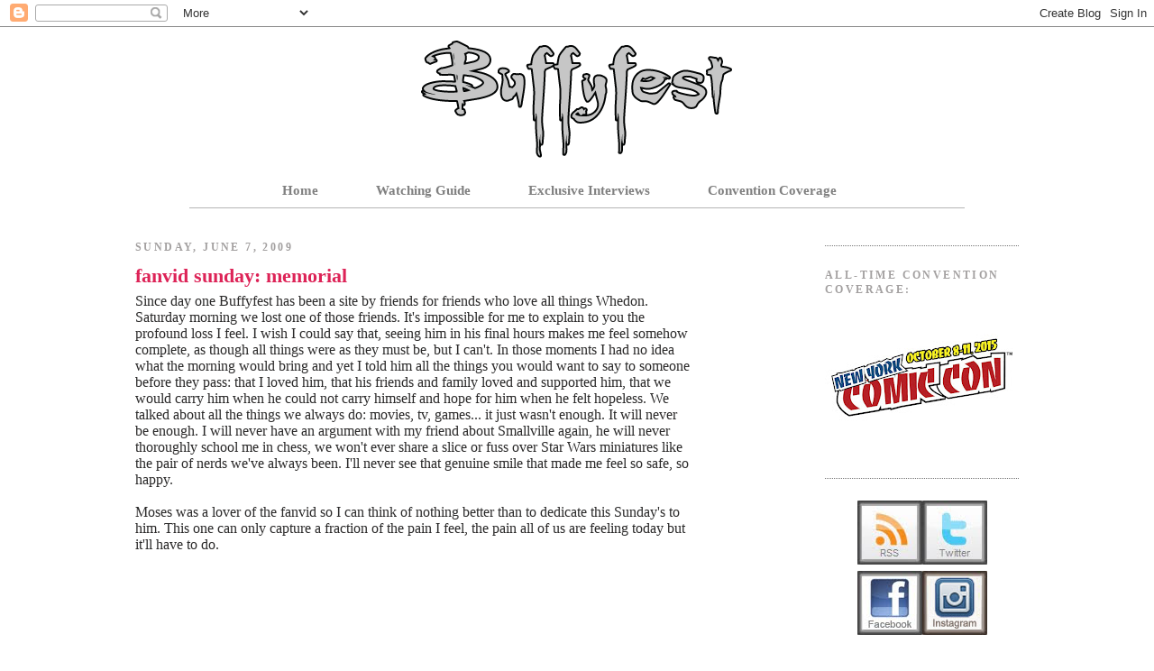

--- FILE ---
content_type: text/html; charset=UTF-8
request_url: https://buffyfest.blogspot.com/2009/06/fanvid-sunday-memorial.html
body_size: 20470
content:
<!DOCTYPE html>
<html dir='ltr' xmlns='http://www.w3.org/1999/xhtml' xmlns:b='http://www.google.com/2005/gml/b' xmlns:data='http://www.google.com/2005/gml/data' xmlns:expr='http://www.google.com/2005/gml/expr'>
<head>
<link href='https://www.blogger.com/static/v1/widgets/2944754296-widget_css_bundle.css' rel='stylesheet' type='text/css'/>
<meta content='MNc6Vg5qFTyEESPF/vyreQe7LJGQlSJwGl0yqxMwu+o=' name='verify-v1'/>
<meta content='index, follow' name='robots'/>
<meta content='Buffy, Vampire, Slayer, Joss Whedon, The Avengers, S.H.I.E.L.D, Marvel, Sarah Michelle Gellar, David Boreanaz, Charisma Carpenter, James Marsters, The Avengers, Dr. Horrible, Dollhouse, Anthony Head' name='keywords'/>
<meta content='text/html; charset=UTF-8' http-equiv='Content-Type'/>
<meta content='blogger' name='generator'/>
<link href='https://buffyfest.blogspot.com/favicon.ico' rel='icon' type='image/x-icon'/>
<link href='http://buffyfest.blogspot.com/2009/06/fanvid-sunday-memorial.html' rel='canonical'/>
<link rel="alternate" type="application/atom+xml" title="Buffyfest - Atom" href="https://buffyfest.blogspot.com/feeds/posts/default" />
<link rel="alternate" type="application/rss+xml" title="Buffyfest - RSS" href="https://buffyfest.blogspot.com/feeds/posts/default?alt=rss" />
<link rel="service.post" type="application/atom+xml" title="Buffyfest - Atom" href="https://www.blogger.com/feeds/6561869413186077787/posts/default" />

<link rel="alternate" type="application/atom+xml" title="Buffyfest - Atom" href="https://buffyfest.blogspot.com/feeds/3275407065721115296/comments/default" />
<!--Can't find substitution for tag [blog.ieCssRetrofitLinks]-->
<meta content='http://buffyfest.blogspot.com/2009/06/fanvid-sunday-memorial.html' property='og:url'/>
<meta content='fanvid sunday: memorial' property='og:title'/>
<meta content='Since day one Buffyfest has been a site by friends for friends who love all things Whedon.  Saturday morning we lost one of those friends.  ...' property='og:description'/>
<title>Buffyfest: fanvid sunday: memorial</title>
<link href='http://fairlybohemianproductions.com/b.ico' rel='shortcut icon' type='image/vnd.microsoft.icon'/>
<script async='async' crossorigin='anonymous' src='https://pagead2.googlesyndication.com/pagead/js/adsbygoogle.js?client=ca-pub-9464307957913889'></script>
<script language='javascript' type='text/javascript'> 
    //<![CDATA[ 
    function toggleMore() { 
    var currentText = this.innerHTML; 
    if (this.nextSibling.nodeName == "#text") { 
    this.parentNode.removeChild(this.nextSibling); 
    } 
    if (currentText == "Continue Reading...") { 
    this.innerHTML = "Hide <br />"; 
    this.nextSibling.className = "expand"; 
    } 
    else {this.innerHTML = "Continue Reading..."; 
    this.nextSibling.className = "collapse"; 
    } 
    } 
    function attachHndlr() { 
    var anchors = document.getElementsByName("ToggleMore"); 
    for (var i = 0; i < anchors.length; i++) { 
    anchors[i].onclick = toggleMore; 
    anchors[i].href="#" + i; 
    } 
    } 
    //]]> 
    </script>
<style id='page-skin-1' type='text/css'><!--
.expand
{
display: inline;
}
.collapse
{
display: none;
}
/*
-----------------------------------------------
Blogger Template Style
Name:     Minima Black
Designer: Douglas Bowman
URL:      www.stopdesign.com
Date:     26 Feb 2004
Updated by: Blogger Team
----------------------------------------------- */
/* Variable definitions
====================
<Variable name="bgcolor" description="Page Background Color"
type="color" default="#000">
<Variable name="textcolor" description="Text Color"
type="color" default="#ccc">
<Variable name="linkcolor" description="Link Color"
type="color" default="#9ad">
<Variable name="pagetitlecolor" description="Blog Title Color"
type="color" default="#ccc">
<Variable name="descriptioncolor" description="Blog Description Color"
type="color" default="#777">
<Variable name="titlecolor" description="Post Title Color"
type="color" default="#ad9">
<Variable name="bordercolor" description="Border Color"
type="color" default="#333">
<Variable name="sidebarcolor" description="Sidebar Title Color"
type="color" default="#777">
<Variable name="sidebartextcolor" description="Sidebar Text Color"
type="color" default="#999">
<Variable name="visitedlinkcolor" description="Visited Link Color"
type="color" default="#a7a">
<Variable name="bodyfont" description="Text Font"
type="font" default="normal normal 100% 'Trebuchet MS',Trebuchet,Verdana,Sans-serif">
<Variable name="headerfont" description="Sidebar Title Font"
type="font"
default="normal bold 78% 'Trebuchet MS',Trebuchet,Arial,Verdana,Sans-serif">
<Variable name="pagetitlefont" description="Blog Title Font"
type="font"
default="normal bold 200% 'Trebuchet MS',Trebuchet,Verdana,Sans-serif">
<Variable name="descriptionfont" description="Blog Description Font"
type="font"
default="normal normal 78% 'Trebuchet MS', Trebuchet, Verdana, Sans-serif">
<Variable name="postfooterfont" description="Post Footer Font"
type="font"
default="normal normal 78% 'Trebuchet MS', Trebuchet, Arial, Verdana, Sans-serif">
<Variable name="startSide" description="Start side in blog language"
type="automatic" default="left">
<Variable name="endSide" description="End side in blog language"
type="automatic" default="right">
*/
/* Use this with templates/template-twocol.html */
body {
background:#FFFFFF;
margin:0;
color:#2a2929;
font: x-small "Trebuchet MS", Trebuchet, Verdana, Sans-serif;
font-size/* */:/**/small;
font-size: /**/small;
text-align: center;
background-image: url("https://lh3.googleusercontent.com/blogger_img_proxy/AEn0k_tBo4AoqtQR05i3C-tPq90AslCcQzFwoFiP7BZxR9EiVf2g6TY1rCPq0LfjnavDB5djE54efPPCzU7xwqvsLo29hOU-HFALH921ysU9ooPqV8jlT4tyc3XSUB4obBhuhWD0cva5WEz5UH8OHIr4=s0-d");
background-repeat: no-repeat;
background-attachment: fixed;
background-position: bottom left;
}
a:link {
color:#329090;
text-decoration:none;
}
a:visited {
color:#aeae52;
text-decoration:none;
}
a:hover {
color:#dd2357;
text-decoration:underline;
}
a img {
border-width:0;
}
/* Header
-----------------------------------------------
*/
#header-wrapper {
width:980px;
margin:0 auto 10px;
border:0px solid #777777;
}
#header-inner {
background-position: center;
margin-left: auto;
margin-right: auto;
}
#header {
margin: 5px;
border: 0px solid #777777;
text-align: center;
color:#828383;
}
#header h1 {
margin:5px 5px 0;
padding:15px 20px .25em;
line-height:1.2em;
text-transform:uppercase;
letter-spacing:.2em;
font: normal bold 322% 'Trebuchet MS',Trebuchet,Verdana,Sans-serif;
}
#header a {
color:#828383;
text-decoration:none;
}
#header a:hover {
color:#828383;
}
#header .description {
margin:0 5px 5px;
padding:0 20px 15px;
max-width:980px;
text-transform:uppercase;
letter-spacing:.2em;
line-height: 1.4em;
font: normal normal 78% 'Trebuchet MS', Trebuchet, Verdana, Sans-serif;
color: #818181;
}
#header img {
margin-left: auto;
margin-right: auto;
}
/* Outer-Wrapper
----------------------------------------------- */
#outer-wrapper {
width: 980px;
margin:0 auto;
padding:10px;
text-align:left;
font: normal normal 16px 'Times New Roman', Times, FreeSerif, serif;
}
#main-wrapper {
width: 615px;
float: left;
word-wrap: break-word; /* fix for long text breaking sidebar float in IE */
overflow: hidden;     /* fix for long non-text content breaking IE sidebar float */
}
#sidebar-wrapper {
width: 215px;
float: right;
word-wrap: break-word; /* fix for long text breaking sidebar float in IE */
overflow: hidden;     /* fix for long non-text content breaking IE sidebar float */
}
/* Headings
----------------------------------------------- */
h2 {
margin:1.5em 0 .75em;
font:normal bold 12px Georgia, Utopia, 'Palatino Linotype', Palatino, serif;
line-height: 1.4em;
text-transform:uppercase;
letter-spacing:.2em;
color:#a3a0a0;
}
/* Posts
-----------------------------------------------
*/
h2.date-header {
margin:1.5em 0 .5em;
}
.post {
margin:.5em 0 1.5em;
border-bottom:1px dotted #777777;
padding-bottom:1.5em;
}
.post h3 {
margin:.25em 0 0;
padding:0 0 4px;
font-size:140%;
font-weight:normal;
line-height:1.4em;
color:#dd2357;
}
.post h3 a, .post h3 a:visited, .post h3 strong {
display:block;
text-decoration:none;
color:#dd2357;
font-weight:bold;
}
.post h3 strong, .post h3 a:hover {
color:#2a2929;
}
.post p {
margin:0 0 .75em;
line-height:1.6em;
}
.post-footer {
margin: .75em 0;
color:#a3a0a0;
text-transform:uppercase;
letter-spacing:.1em;
font: normal normal 78% 'Trebuchet MS', Trebuchet, Arial, Verdana, Sans-serif;
line-height: 1.4em;
}
.comment-link {
margin-left:.6em;
}
.post img {
padding:4px;
border:1px solid #777777;
}
.post blockquote {
margin:1em 20px;
}
.post blockquote p {
margin:.75em 0;
}
/* Comments
----------------------------------------------- */
#comments h4 {
margin:1em 0;
font-weight: bold;
line-height: 1.4em;
text-transform:uppercase;
letter-spacing:.2em;
color: #a3a0a0;
}
#comments-block {
margin:1em 0 1.5em;
line-height:1.6em;
}
#comments-block .comment-author {
margin:.5em 0;
}
#comments-block .comment-body {
margin:.25em 0 0;
}
#comments-block .comment-footer {
margin:-.25em 0 2em;
line-height: 1.4em;
text-transform:uppercase;
letter-spacing:.1em;
}
#comments-block .comment-body p {
margin:0 0 .75em;
}
.deleted-comment {
font-style:italic;
color:gray;
}
.feed-links {
clear: both;
line-height: 2.5em;
}
#blog-pager-newer-link {
float: left;
}
#blog-pager-older-link {
float: right;
}
#blog-pager {
text-align: center;
}
/* Sidebar Content
----------------------------------------------- */
.sidebar {
color: #9d9b9c;
line-height: 1.5em;
}
.sidebar ul {
list-style:none;
margin:0 0 0;
padding:0 0 0;
}
.sidebar li {
margin:0;
padding-top:0;
padding-right:0;
padding-bottom:.25em;
padding-left:15px;
text-indent:-15px;
line-height:1.5em;
}
.sidebar .widget, .main .widget {
border-bottom:1px dotted #777777;
margin:0 0 1.5em;
padding:0 0 1.5em;
}
.main .Blog {
border-bottom-width: 0;
}
/* Profile
----------------------------------------------- */
.profile-img {
float: left;
margin-top: 0;
margin-right: 5px;
margin-bottom: 5px;
margin-left: 0;
padding: 4px;
border: 1px solid #777777;
}
.profile-data {
margin:0;
text-transform:uppercase;
letter-spacing:.1em;
font: normal normal 78% 'Trebuchet MS', Trebuchet, Arial, Verdana, Sans-serif;
color: #a3a0a0;
font-weight: bold;
line-height: 1.6em;
}
.profile-datablock {
margin:.5em 0 .5em;
}
.profile-textblock {
margin: 0.5em 0;
line-height: 1.6em;
}
.profile-link {
font: normal normal 78% 'Trebuchet MS', Trebuchet, Arial, Verdana, Sans-serif;
text-transform: uppercase;
letter-spacing: .1em;
}
/* Footer
----------------------------------------------- */
#footer {
width:660px;
clear:both;
margin:0 auto;
padding-top:15px;
line-height: 1.6em;
text-transform:uppercase;
letter-spacing:.1em;
text-align: center;
}
/** Page structure tweaks for layout editor wireframe */
body#layout #header {
margin-left: 0px;
margin-right: 0px;
}
.LinkList {text-align:center !important;}
.LinkList li {display:inline !important; float:none !important;}
.LinkList {padding-left:60px; padding-right:60px; padding-top:1px; padding-bottom:1px}
.LinkList ul{
padding: 0;
}
.LinkList ul li{
display: inline-block;
padding-bottom: 8px;
padding-top: 8px;
padding-right: 30px;
padding-left: 30px;
}
#crosscol a{
color: gray;
font-size: 15px;
}
#LinkList1 ul li a{
font-weight: 600 !important;
}
#LinkList1 ul {
border-bottom: 1px solid #b5b5b5;
padding-bottom: 10px;
}
#LinkList1 li a {
padding-right: 20px;
margin-left: -20px !important;
}
--></style>
<style>

div.fullpost {display:inline;}

</style>
<link href='https://www.blogger.com/dyn-css/authorization.css?targetBlogID=6561869413186077787&amp;zx=f516392f-3e20-423e-9afe-f10ce99e3f09' media='none' onload='if(media!=&#39;all&#39;)media=&#39;all&#39;' rel='stylesheet'/><noscript><link href='https://www.blogger.com/dyn-css/authorization.css?targetBlogID=6561869413186077787&amp;zx=f516392f-3e20-423e-9afe-f10ce99e3f09' rel='stylesheet'/></noscript>
<meta name='google-adsense-platform-account' content='ca-host-pub-1556223355139109'/>
<meta name='google-adsense-platform-domain' content='blogspot.com'/>

<script async src="https://pagead2.googlesyndication.com/pagead/js/adsbygoogle.js?client=ca-pub-9464307957913889&host=ca-host-pub-1556223355139109" crossorigin="anonymous"></script>

<!-- data-ad-client=ca-pub-9464307957913889 -->

</head>
<body onload='attachHndlr();'>
<div class='navbar section' id='navbar'><div class='widget Navbar' data-version='1' id='Navbar1'><script type="text/javascript">
    function setAttributeOnload(object, attribute, val) {
      if(window.addEventListener) {
        window.addEventListener('load',
          function(){ object[attribute] = val; }, false);
      } else {
        window.attachEvent('onload', function(){ object[attribute] = val; });
      }
    }
  </script>
<div id="navbar-iframe-container"></div>
<script type="text/javascript" src="https://apis.google.com/js/platform.js"></script>
<script type="text/javascript">
      gapi.load("gapi.iframes:gapi.iframes.style.bubble", function() {
        if (gapi.iframes && gapi.iframes.getContext) {
          gapi.iframes.getContext().openChild({
              url: 'https://www.blogger.com/navbar/6561869413186077787?po\x3d3275407065721115296\x26origin\x3dhttps://buffyfest.blogspot.com',
              where: document.getElementById("navbar-iframe-container"),
              id: "navbar-iframe"
          });
        }
      });
    </script><script type="text/javascript">
(function() {
var script = document.createElement('script');
script.type = 'text/javascript';
script.src = '//pagead2.googlesyndication.com/pagead/js/google_top_exp.js';
var head = document.getElementsByTagName('head')[0];
if (head) {
head.appendChild(script);
}})();
</script>
</div></div>
<div id='outer-wrapper'><div id='wrap2'>
<!-- skip links for text browsers -->
<span id='skiplinks' style='display:none;'>
<a href='#main'>skip to main </a> |
      <a href='#sidebar'>skip to sidebar</a>
</span>
<div id='header-wrapper'>
<div class='header section' id='header'><div class='widget Header' data-version='1' id='Header1'>
<div id='header-inner'>
<a href='https://buffyfest.blogspot.com/' style='display: block'>
<img alt='Buffyfest' height='130px; ' id='Header1_headerimg' src='https://blogger.googleusercontent.com/img/b/R29vZ2xl/AVvXsEgBve6yPaDXWRdyHO7HE89bHWogSjxKS3PSaJPtPgtgKmqTYmw_Dd9GDFWdcJDljfv0te2UkRN6GCGKYI-70x2x75wqU94h6EiCWz2sg8Ujo-KPGqOIljP3WdngYz5vE8lE1vGVhxNQcNw/s1600/buffyfest+drop+outline+banner+gray.png' style='display: block' width='518px; '/>
</a>
</div>
</div></div>
</div>
<div id='content-wrapper'>
<div id='crosscol-wrapper' style='text-align:center'>
<div class='crosscol section' id='crosscol'><div class='widget LinkList' data-version='1' id='LinkList1'>
<div class='widget-content'>
<ul>
<li><a href='http://buffyfest.blogspot.com'>Home</a></li>
<li><a href='http://buffyfest.blogspot.com/2009/04/buffyangel-episode-watching-guide.html'>Watching Guide</a></li>
<li><a href='http://buffyfest.blogspot.com/search/label/Exclusive%20Interviews'>Exclusive Interviews</a></li>
<li><a href='http://buffyfest.blogspot.com/search/label/Convention%20Coverage'>Convention Coverage</a></li>
</ul>
<div class='clear'></div>
</div>
</div></div>
</div>
<div id='main-wrapper'>
<div class='main section' id='main'><div class='widget Blog' data-version='1' id='Blog1'>
<div class='blog-posts hfeed'>

          <div class="date-outer">
        
<h2 class='date-header'><span>Sunday, June 7, 2009</span></h2>

          <div class="date-posts">
        
<div class='post-outer'>
<div class='post hentry'>
<a name='3275407065721115296'></a>
<h3 class='post-title entry-title'>
<a href='https://buffyfest.blogspot.com/2009/06/fanvid-sunday-memorial.html'>fanvid sunday: memorial</a>
</h3>
<div class='post-header-line-1'></div>
<div class='post-body entry-content'>
Since day one Buffyfest has been a site by friends for friends who love all things Whedon.  Saturday morning we lost one of those friends.  It's impossible for me to explain to you the profound loss I feel.  I wish I could say that, seeing him in his final hours makes me feel somehow complete, as though all things were as they must be, but I can't.  In those moments I had no idea what the morning would bring and yet I told him all the things you would want to say to someone before they pass: that I loved him, that his friends and family loved and supported him, that we would carry him when he could not carry himself and hope for him when he felt hopeless.  We talked about all the things we always do: movies, tv, games... it just wasn't enough.  It will never be enough.  I will never have an argument with my friend about Smallville again, he will never thoroughly school me in chess, we won't ever share a slice or fuss over Star Wars miniatures like the pair of nerds we've always been.  I'll never see that genuine smile that made me feel so safe, so happy.<br /><br />Moses was a lover of the fanvid so I can think of nothing better than to dedicate this Sunday's to him.  This one can only capture a fraction of the pain I feel, the pain all of us are feeling today but it'll have to do.<br /><br /><object height="340" width="560"><param name="movie" value="//www.youtube.com/v/Df_fC0cP2Xg&amp;hl=en&amp;fs=1&amp;rel=0&amp;color1=0x5d1719&amp;color2=0xcd311b"></param><param name="allowFullScreen" value="true"></param><param name="allowscriptaccess" value="always"></param><embed src="//www.youtube.com/v/Df_fC0cP2Xg&amp;hl=en&amp;fs=1&amp;rel=0&amp;color1=0x5d1719&amp;color2=0xcd311b" type="application/x-shockwave-flash" allowscriptaccess="always" allowfullscreen="true" width="560" height="340"></embed></object><br /><br />Mo, wherever you are, we love you.
<br/><br/>
<div style='clear: both;'></div>
</div>
<div class='post-footer'>
<div>
<p><span id='footer-buttons'>
</span></p>
</div>
<div class='post-footer-line post-footer-line-1'><span class='post-author vcard'>
Posted by
<span class='fn'>Bitsy</span>
</span>
<span class='post-timestamp'>
at
<a class='timestamp-link' href='https://buffyfest.blogspot.com/2009/06/fanvid-sunday-memorial.html' rel='bookmark' title='permanent link'><abbr class='published' title='2009-06-07T17:52:00-04:00'>5:52&#8239;PM</abbr></a>
</span>
<span class='post-comment-link'>
</span>
<span class='post-icons'>
<span class='item-action'>
<a href='https://www.blogger.com/email-post/6561869413186077787/3275407065721115296' title='Email Post'>
<img alt="" class="icon-action" src="//www.blogger.com/img/icon18_email.gif">
</a>
</span>
<span class='item-control blog-admin pid-2035372400'>
<a href='https://www.blogger.com/post-edit.g?blogID=6561869413186077787&postID=3275407065721115296&from=pencil' title='Edit Post'>
<img alt='' class='icon-action' height='18' src='https://resources.blogblog.com/img/icon18_edit_allbkg.gif' width='18'/>
</a>
</span>
</span>
<span class='post-backlinks post-comment-link'>
</span>
</div>
<div class='post-footer-line post-footer-line-2'><span class='post-labels'>
Labels:
<a href='https://buffyfest.blogspot.com/search/label/fanvid%20sunday' rel='tag'>fanvid sunday</a>
</span>
</div>
<div class='post-footer-line post-footer-line-3'></div>
</div>
</div>
<div class='comments' id='comments'>
<a name='comments'></a>
<h4>4 comments:</h4>
<div id='Blog1_comments-block-wrapper'>
<dl class='avatar-comment-indent' id='comments-block'>
<dt class='comment-author blog-author' id='c853923420821965885'>
<a name='c853923420821965885'></a>
<div class="avatar-image-container vcard"><span dir="ltr"><a href="https://www.blogger.com/profile/04234869195720609070" target="" rel="nofollow" onclick="" class="avatar-hovercard" id="av-853923420821965885-04234869195720609070"><img src="https://resources.blogblog.com/img/blank.gif" width="35" height="35" class="delayLoad" style="display: none;" longdesc="//blogger.googleusercontent.com/img/b/R29vZ2xl/AVvXsEhpRCdq_IFj_-0rrITVKRTdKKqT1w43kkmcaw11nmJMmTeWtOLhIQfPOlPNI8g2rstjWDJWNgk8seuPNMTesPJzBdAm5aY7qwgkNsV1ho9wPxfC6fVZKTQr_BYDg_du/s45-c/saavvie2.jpg" alt="" title="Tara">

<noscript><img src="//blogger.googleusercontent.com/img/b/R29vZ2xl/AVvXsEhpRCdq_IFj_-0rrITVKRTdKKqT1w43kkmcaw11nmJMmTeWtOLhIQfPOlPNI8g2rstjWDJWNgk8seuPNMTesPJzBdAm5aY7qwgkNsV1ho9wPxfC6fVZKTQr_BYDg_du/s45-c/saavvie2.jpg" width="35" height="35" class="photo" alt=""></noscript></a></span></div>
<a href='https://www.blogger.com/profile/04234869195720609070' rel='nofollow'>Tara</a>
said...
</dt>
<dd class='comment-body' id='Blog1_cmt-853923420821965885'>
<p>
Oh my! Thanks a lot, Bits...now we&#39;re all a wreck. Ryan just said he was thinking &quot;we prolly could do without &quot;The Body&quot; for a while.&quot;<br /><br />Goodbye Mo. Wish I got to see you one more time...wish I got to speak to you again. :(
</p>
</dd>
<dd class='comment-footer'>
<span class='comment-timestamp'>
<a href='https://buffyfest.blogspot.com/2009/06/fanvid-sunday-memorial.html?showComment=1244422888634#c853923420821965885' title='comment permalink'>
June 7, 2009 at 9:01&#8239;PM
</a>
<span class='item-control blog-admin pid-2091501507'>
<a class='comment-delete' href='https://www.blogger.com/comment/delete/6561869413186077787/853923420821965885' title='Delete Comment'>
<img src='https://resources.blogblog.com/img/icon_delete13.gif'/>
</a>
</span>
</span>
</dd>
<dt class='comment-author ' id='c627350088509600136'>
<a name='c627350088509600136'></a>
<div class="avatar-image-container vcard"><span dir="ltr"><a href="https://www.blogger.com/profile/06878015080796381570" target="" rel="nofollow" onclick="" class="avatar-hovercard" id="av-627350088509600136-06878015080796381570"><img src="https://resources.blogblog.com/img/blank.gif" width="35" height="35" class="delayLoad" style="display: none;" longdesc="//blogger.googleusercontent.com/img/b/R29vZ2xl/AVvXsEhfDiTGFNV-z0PAOnOZnMugFT39pxDPLzzyaJ907KdntxPmJga_AstOfULXP2hUQ_FZL3r65P-e93II6sDIiev47rC1fPcAEzzgpQlvsW2XqaYcPA7hb4QxQfZ73CRs-Q/s45-c/mhm.jpg" alt="" title="Skytteflickan88">

<noscript><img src="//blogger.googleusercontent.com/img/b/R29vZ2xl/AVvXsEhfDiTGFNV-z0PAOnOZnMugFT39pxDPLzzyaJ907KdntxPmJga_AstOfULXP2hUQ_FZL3r65P-e93II6sDIiev47rC1fPcAEzzgpQlvsW2XqaYcPA7hb4QxQfZ73CRs-Q/s45-c/mhm.jpg" width="35" height="35" class="photo" alt=""></noscript></a></span></div>
<a href='https://www.blogger.com/profile/06878015080796381570' rel='nofollow'>Skytteflickan88</a>
said...
</dt>
<dd class='comment-body' id='Blog1_cmt-627350088509600136'>
<p>
I&#39;m so sorry for your loss.
</p>
</dd>
<dd class='comment-footer'>
<span class='comment-timestamp'>
<a href='https://buffyfest.blogspot.com/2009/06/fanvid-sunday-memorial.html?showComment=1244435949022#c627350088509600136' title='comment permalink'>
June 8, 2009 at 12:39&#8239;AM
</a>
<span class='item-control blog-admin pid-1460497317'>
<a class='comment-delete' href='https://www.blogger.com/comment/delete/6561869413186077787/627350088509600136' title='Delete Comment'>
<img src='https://resources.blogblog.com/img/icon_delete13.gif'/>
</a>
</span>
</span>
</dd>
<dt class='comment-author ' id='c4959437484926480'>
<a name='c4959437484926480'></a>
<div class="avatar-image-container vcard"><span dir="ltr"><a href="https://www.blogger.com/profile/11220740608626370661" target="" rel="nofollow" onclick="" class="avatar-hovercard" id="av-4959437484926480-11220740608626370661"><img src="https://resources.blogblog.com/img/blank.gif" width="35" height="35" class="delayLoad" style="display: none;" longdesc="//blogger.googleusercontent.com/img/b/R29vZ2xl/AVvXsEh9OO3W4ScANrOTeeVVNJDTvJ1eHDqhO0zxCN-mL-CgzBk5a-3ZVlkKFFhvR8oTD2HZPWUywkYN-UoMNNMaoijyqKak7K5DiyFmBW-HxpUlAN0sY0ulmuhI_qrsJEujH-w/s45-c/IMG_1767.jpg" alt="" title="Robin Hudson">

<noscript><img src="//blogger.googleusercontent.com/img/b/R29vZ2xl/AVvXsEh9OO3W4ScANrOTeeVVNJDTvJ1eHDqhO0zxCN-mL-CgzBk5a-3ZVlkKFFhvR8oTD2HZPWUywkYN-UoMNNMaoijyqKak7K5DiyFmBW-HxpUlAN0sY0ulmuhI_qrsJEujH-w/s45-c/IMG_1767.jpg" width="35" height="35" class="photo" alt=""></noscript></a></span></div>
<a href='https://www.blogger.com/profile/11220740608626370661' rel='nofollow'>Robin Hudson</a>
said...
</dt>
<dd class='comment-body' id='Blog1_cmt-4959437484926480'>
<p>
I&#39;m sorry for your loss.
</p>
</dd>
<dd class='comment-footer'>
<span class='comment-timestamp'>
<a href='https://buffyfest.blogspot.com/2009/06/fanvid-sunday-memorial.html?showComment=1244451327394#c4959437484926480' title='comment permalink'>
June 8, 2009 at 4:55&#8239;AM
</a>
<span class='item-control blog-admin pid-1695620746'>
<a class='comment-delete' href='https://www.blogger.com/comment/delete/6561869413186077787/4959437484926480' title='Delete Comment'>
<img src='https://resources.blogblog.com/img/icon_delete13.gif'/>
</a>
</span>
</span>
</dd>
<dt class='comment-author ' id='c4743095269866416770'>
<a name='c4743095269866416770'></a>
<div class="avatar-image-container avatar-stock"><span dir="ltr"><img src="//resources.blogblog.com/img/blank.gif" width="35" height="35" alt="" title="oldblackmagic">

</span></div>
oldblackmagic
said...
</dt>
<dd class='comment-body' id='Blog1_cmt-4743095269866416770'>
<p>
What a beautiful sentiment you wrote.  My heart goes out to you all.
</p>
</dd>
<dd class='comment-footer'>
<span class='comment-timestamp'>
<a href='https://buffyfest.blogspot.com/2009/06/fanvid-sunday-memorial.html?showComment=1244501340765#c4743095269866416770' title='comment permalink'>
June 8, 2009 at 6:49&#8239;PM
</a>
<span class='item-control blog-admin pid-202889261'>
<a class='comment-delete' href='https://www.blogger.com/comment/delete/6561869413186077787/4743095269866416770' title='Delete Comment'>
<img src='https://resources.blogblog.com/img/icon_delete13.gif'/>
</a>
</span>
</span>
</dd>
</dl>
</div>
<p class='comment-footer'>
<a href='https://www.blogger.com/comment/fullpage/post/6561869413186077787/3275407065721115296' onclick='javascript:window.open(this.href, "bloggerPopup", "toolbar=0,location=0,statusbar=1,menubar=0,scrollbars=yes,width=640,height=500"); return false;'>Post a Comment</a>
</p>
</div>
</div>

        </div></div>
      
</div>
<div class='blog-pager' id='blog-pager'>
<span id='blog-pager-newer-link'>
<a class='blog-pager-newer-link' href='https://buffyfest.blogspot.com/2009/06/first-look-whedonless-buffy-movie-cast.html' id='Blog1_blog-pager-newer-link' title='Newer Post'>Newer Post</a>
</span>
<span id='blog-pager-older-link'>
<a class='blog-pager-older-link' href='https://buffyfest.blogspot.com/2009/06/recap-sunnydale-hs-reunion-bronze.html' id='Blog1_blog-pager-older-link' title='Older Post'>Older Post</a>
</span>
<a class='home-link' href='https://buffyfest.blogspot.com/'>Home</a>
</div>
<div class='clear'></div>
<div class='post-feeds'>
<div class='feed-links'>
Subscribe to:
<a class='feed-link' href='https://buffyfest.blogspot.com/feeds/3275407065721115296/comments/default' target='_blank' type='application/atom+xml'>Post Comments (Atom)</a>
</div>
</div>
</div></div>
</div>
<div id='sidebar-wrapper'>
<div class='sidebar section' id='sidebar'><div class='widget HTML' data-version='1' id='HTML4'>
<div class='widget-content'>
<div id="influenster-widget-container"></div>
<script>
function showInfluensterWidget(data){
    document.getElementById('influenster-widget-container').innerHTML = data.widget_html;
}
</script>
<script type="text/javascript" src="https://widget.influenster.com/widget/8264ab4a9969ebd95fa8ebc5f9ab1ac2?callback=showInfluensterWidget"></script>
</div>
<div class='clear'></div>
</div><div class='widget Image' data-version='1' id='Image2'>
<h2>All-time Convention Coverage:</h2>
<div class='widget-content'>
<a href='http://buffyfest.blogspot.com/search/label/NYCC%202015'>
<img alt='All-time Convention Coverage:' height='161' id='Image2_img' src='https://blogger.googleusercontent.com/img/b/R29vZ2xl/AVvXsEiUhyphenhyphenddKN7qn9NIN9W9rtUItQFDmPYeWdCa2wyQ0v-MxQ-9tJgu_bXGKKWviODOSyfngAHIjxOba8UsBlGdLKA2ZA90dmRG2jj0ChebMIzoT7wZLgckOeArcLsbgQxMMCHF13Y9I3DaV6k/s215/7145678_orig.jpg' width='215'/>
</a>
<br/>
</div>
<div class='clear'></div>
</div><div class='widget HTML' data-version='1' id='HTML5'>
<div class='widget-content'>
<div class="textwidget"><p align="center"><a href="http://feedproxy.google.com/Buffyfest"><img alt="" src="https://blogger.googleusercontent.com/img/b/R29vZ2xl/AVvXsEi5XlHIh7R8zfmefQJWfHwUTNEMT2ESPh1dMwuqxfakvPrNvg9J_xAqTgbRM3jSwlad-u8MfP35hzufOi1P-fQnyATV-3-HoT4BFX5O73z4d5VGpjSrPcCNeqtOXhZYSvu9Z5aOZpSBqA/s200/rss-1.jpg" / /></a><a href="http://twitter.com/buffyfest"><img alt="" src="https://blogger.googleusercontent.com/img/b/R29vZ2xl/AVvXsEgKUYBI7f0t3ENIeA_sWW2iZJcZ7vOfXopio32v6kW9GTnjt2LdG9oqVog51xxa6wCF-N3cQ-P8yMWXZJ8YVtQtxXzUgTn_zaUglC_Xi6nN7C1q5FTOWFVIie-7V5i1kLgDHd37AZlefw/s200/facebook.jpg" / /></a><a href="http://facebook.com/buffyfest"><img alt="" src="https://blogger.googleusercontent.com/img/b/R29vZ2xl/AVvXsEisNKL7O5qFIx-rPeNCxmYqy38T53PU4z_t_3tEWZMc8V1faTUmPN0zVf_-VlhTXMlRs12eigpxWDtKyimcNjaVR0GVlaFcQjeF0Apmof47pk1vP-F1SpiimYK6a0YIwDWJ18o9zW3OcPE/s320/facebook.jpg" / /></a><a href="http://instagram.com/buffyfest?ref=badge"><img alt="" src="https://blogger.googleusercontent.com/img/b/R29vZ2xl/AVvXsEhJrEowmM4ybUtDz0hWEn-T7M1Irt24acT2I_rvAPCPA7JPN4_Px7ZU1teLS-z6L3gW62rFzovULI9Ie1_kGCRHZb0K5GwvlY0cj6YFBEw9MuLC_3pJlhKfBFeVQkcW8BOFUoqSzHlveTQ/s320/insta.jpg" / /></a></p></div><br /><center>email us at:<br /><a href="mailto: buffyfest@aim.com">buffyfest[at]aim[dot]com</a></center><br /><center><span =""  style="font-size:100%;">Enter your email address here to s</span>ign up for daily emails:<br /><form action="http://feedburner.google.com/fb/a/mailverify" method="post" onsubmit="window.open('http://feedburner.google.com/fb/a/mailverify?uri=Buffyfest', 'popupwindow', 'scrollbars=yes,width=450,height=450');return true" style="border: 1px solid #ccc; padding: 1px; text-align: center;" target="popupwindow"><input name="email" style="width: 110px;" type="text" /><br /><input name="uri" type="hidden" value="Buffyfest" /><input name="loc" type="hidden" value="en_US" /><input type="submit" value="Subscribe" /></form></center>
</div>
<div class='clear'></div>
</div><div class='widget HTML' data-version='1' id='HTML3'>
<h2 class='title'>Click here for a random Buffyfest post</h2>
<div class='widget-content'>
<div id="myLuckyPost"></div> <script type="text/javascript"> function showLucky(root){ var feed = root.feed; var entries = feed.entry || []; var entry = feed.entry[0]; for (var j = 0; j < entry.link.length; ++j){if (entry.link[j].rel == 'alternate'){window.location  = entry.link[j].href;}}} function fetchLuck(luck){ script = document.createElement('script'); script.src = '/feeds/posts/summary?start-index='+luck+'&max-results=1&alt=json-in-script&callback=showLucky'; script.type = 'text/javascript'; document.getElementsByTagName('head')[0].appendChild(script); } function feelingLucky(root){ var feed = root.feed; var total = parseInt(feed.openSearch$totalResults.$t,10); var luckyNumber = Math.floor(Math.random()*total);luckyNumber++; a = document.createElement('a'); a.href = '#random'; a.rel = luckyNumber; a.onclick = function(){fetchLuck(this.rel);}; a.innerHTML = 'Click here for a random Buffyfest post'; document.getElementById('myLuckyPost').appendChild(a); } </script> <script src="/feeds/posts/summary?max-results=0&alt=json-in-script&callback=feelingLucky"></script>
</div>
<div class='clear'></div>
</div><div class='widget HTML' data-version='1' id='HTML12'>
<div class='widget-content'>
<div style="text-align:center;line-height:150%"><a href="http://slayalive.com/"><img alt="Home" src="https://blogger.googleusercontent.com/img/b/R29vZ2xl/AVvXsEhaeR8Te0USlNnT-SZ-vZr2KelN_skCRKthtFNSGg2VkwQY28gYxftQrPX8ZToLJSBL61-YolmM8Z6fHBdt9hPg314qqVI1FASN2II5NZbQcQsbZtHV4FxNAOODbzZGtnjczBzAcKcnoPE/"/></a></div>
</div>
<div class='clear'></div>
</div><div class='widget HTML' data-version='1' id='HTML22'>
<h2 class='title'>Listen to our first and only podcast!</h2>
<div class='widget-content'>
<div style="text-align:center;line-height:150%"><a href="http://buffyfest.blogspot.com/2009/05/buffyfests-first-and-possibly-only.html"><img alt="Home" src="https://blogger.googleusercontent.com/img/b/R29vZ2xl/AVvXsEg4-7fCc3MTnkdPP_GN06-SDvZKBlVgseVJOzHfhWN4yJ2vHHiLiH9Q0Tc4Vo5PkjS2__zkLRVzZIcV1NkGUunQcHUeur1MFpal2ngYXNCr-HoCT2rTYyEMwFnEqF-spDzuoMIV-AFtVYU/s200/buffyfestpodcastimage.jpg
" /></a></div>
</div>
<div class='clear'></div>
</div><div class='widget HTML' data-version='1' id='HTML23'>
<h2 class='title'>Buffy Season 8 - Who is Twilight?</h2>
<div class='widget-content'>
<object width="220" height="190"><param name="movie" value="//www.youtube.com/v/FB3jFQfg_i8?fs=1&amp;hl=en_US&amp;rel=0"><param name="allowFullScreen" value="true" /><param name="allowscriptaccess" value="always" /><embed src="//www.youtube.com/v/FB3jFQfg_i8?fs=1&amp;hl=en_US&amp;rel=0" type="application/x-shockwave-flash" allowscriptaccess="always" allowfullscreen="true" width="220" height="190"></embed></object>
</div>
<div class='clear'></div>
</div><div class='widget HTML' data-version='1' id='HTML19'>
<h2 class='title'>Click below to see Buffyfest&#8217;s coverage of SDCC 2010:</h2>
<div class='widget-content'>
<div style="text-align:center;line-height:150%"><a href="http://buffyfest.blogspot.com/search/label/SDCC"><img alt="Home" src="https://blogger.googleusercontent.com/img/b/R29vZ2xl/AVvXsEgbs3m2gZITWH26O8J4hRtA5mgYBkSwAyAGoL-A4efnq3hYnCLIQNONPWQ90D8rSRdjww7frkteHvolkj3Rt5GV7a5EOjGUsImDIb52nVGg9x5dMvjyWeRAzqE4ka_cjpWuRF6qkgdlKvw/s320/comiccon_logo+Buffyfested+copy.jpg" /></a></div>
</div>
<div class='clear'></div>
</div><div class='widget HTML' data-version='1' id='HTML2'>
<h2 class='title'>Buffyfest at SDCC 2011!</h2>
<div class='widget-content'>
<div style="text-align:center;line-height:150%"><a href="http://buffyfest.blogspot.com/search/label/SDCC%202011"><img alt="Home" src="https://blogger.googleusercontent.com/img/b/R29vZ2xl/AVvXsEhdJZwhVJu_zvsI2Vx3ipHgd4OAQ3ApexT7leAlkc6pWGfCoY602DVdKBNosLy7QoaQSMbVNoP8bughHNQyGK0rDSd4J5I1KnA3bgl6iqG1Pw33T5r51BfFwGjI_aBRWNYGAjbw4vnrgw/s400/BUFFYFEST-SDCC-2011.jpg" /></a></div>
</div>
<div class='clear'></div>
</div><div class='widget HTML' data-version='1' id='HTML20'>
<h2 class='title'>NYCC 2010!</h2>
<div class='widget-content'>
<div style="text-align:center;line-height:150%"><a href="http://buffyfest.blogspot.com/search/label/NYCC%202010"><img alt="Home" src="https://blogger.googleusercontent.com/img/b/R29vZ2xl/AVvXsEg6cQfNMbG8fWxBqTXcCyZiT2gW47GGjutub4juTHBihzTkLhGbyKmw8_QhWJice8RvCMVtOuROOI1GbzbMgRNyzvmGlCqJ5U9HfOzLjZZVxy0YcDFxfXOBcWHG4XrsnuhqlsVwdh9kSko/s1600/buffyfestatNYCC.jpg" /></a></div>
</div>
<div class='clear'></div>
</div><div class='widget HTML' data-version='1' id='HTML18'>
<h2 class='title'>Coverage of Philly Comic Con 2010</h2>
<div class='widget-content'>
<div style="text-align:center;line-height:150%"><a href="http://buffyfest.blogspot.com/search/label/Philly%20Comic%20Con"><img alt="Home" src="https://blogger.googleusercontent.com/img/b/R29vZ2xl/AVvXsEhqBiGZ8eu6Mzwi-Ga5a5yG2LOUQ0MEfXwhZRoLgytE7jtMT04y0mvqKk7URxaQQUGKlNjGn-TN-tsRI1fewgvAxoSLCrYMJ6r7U-_W8cQkdtJpXa-0pMyl3rgNYQ4hYiP194yvjqq2JOI/" /></a></div>
</div>
<div class='clear'></div>
</div><div class='widget HTML' data-version='1' id='HTML17'>
<h2 class='title'>Full Coverage of Whedonverse at NYCC 2009</h2>
<div class='widget-content'>
<div style="text-align:center;line-height:150%"><a href="http://buffyfest.blogspot.com/search/label/NYCC"><img alt="Home" src="https://blogger.googleusercontent.com/img/b/R29vZ2xl/AVvXsEhGTGkZiFn_bY9WywUiT7UCizlEzPnIzewuFsrtav6HiGfskx0OTTAEfJK8t5noqyejIdJgkgicj2wiCb2tNbqEYLz84BU75Yr2TnLcHYcwCoi1VQdTBelcL0CFNKIvdH9Dy9VSUFkN_0U/s200/real+comic+con+icon.jpg"/></a></div>
</div>
<div class='clear'></div>
</div><div class='widget HTML' data-version='1' id='HTML1'>
<div class='widget-content'>
<center><!-- Beginning of Project Wonderful ad code: -->
<!-- Ad box ID: 35397 -->
<script type="text/javascript">
<!--
var d=document;
d.projectwonderful_adbox_id = "35397";
d.projectwonderful_adbox_type = "2";
d.projectwonderful_foreground_color = "";
d.projectwonderful_background_color = "";
//-->
</script>
<script src="//www.projectwonderful.com/ad_display.js" type="text/javascript"></script>
<noscript><map id="admap35397" name="admap35397"><area shape="rect" coords="0,0,117,30" alt="" href="http://www.projectwonderful.com/out_nojs.php?r=0&amp;c=0&amp;id=35397&amp;type=2" target="_blank" title=""/></map>
<table border="0" cellpadding="0" cellspacing="0" width="117" bgcolor="#000000"><tr><td><img border="0" usemap="#admap35397" width="117" alt="" src="https://lh3.googleusercontent.com/blogger_img_proxy/AEn0k_tL3tCYR_a3QYJ7HrVC5OPMyPcyO1uKeVfzAf93Y7I3l5naLarkjKBl5UM29PQdsfZIwlZ3FGepsqVxOa7m9ur7m2XrXIZ4JBne6-buLADbaztbPBlMQkfGPymk=s0-d" height="30"></td></tr><tr><td colspan="1" bgcolor="#000000"><center><a style="font-size:10px;color:#0000ff;text-decoration:none;line-height:1.2;font-weight:bold;font-family:Tahoma, verdana,arial,helvetica,sans-serif;text-transform: none;letter-spacing:normal;text-shadow:none;white-space:normal;word-spacing:normal;" href="http://www.projectwonderful.com/advertisehere.php?id=35397&amp;type=2" target="_blank">Ads by Project Wonderful!  Your ad here, right now: $0.03</a></center></td></tr></table>
</noscript>
<!-- End of Project Wonderful ad code. --></center>
</div>
<div class='clear'></div>
</div><div class='widget HTML' data-version='1' id='HTML15'>
<div class='widget-content'>
<center><!-- Beginning of Project Wonderful ad code: -->
<!-- Ad box ID: 33116 -->
<script type="text/javascript">
<!--
var d=document;
d.projectwonderful_adbox_id = "33116";
d.projectwonderful_adbox_type = "4";
d.projectwonderful_foreground_color = "";
d.projectwonderful_background_color = "";
//-->
</script>
<script src="//www.projectwonderful.com/ad_display.js" type="text/javascript"></script>
<noscript><map id="admap33116" name="admap33116"><area shape="rect" coords="0,0,125,125" alt="" href="http://www.projectwonderful.com/out_nojs.php?r=0&amp;c=0&amp;id=33116&amp;type=4" target="_blank" title=""/></map>
<table border="0" cellpadding="0" cellspacing="0" width="125" bgcolor="#ffffff"><tr><td><img border="0" usemap="#admap33116" width="125" alt="" src="https://lh3.googleusercontent.com/blogger_img_proxy/AEn0k_sl3llS5AwhveHPxCuG7aSw-xU7nuX7fyEJ3z3TawTwe7m_1b0golZG8baUqiO5QWT268R3ka7aVF939HG0o9p5iq9X2OvH9nKzE_eg7saIIusEQafahFmU4-MF=s0-d" height="125"></td></tr><tr><td colspan="1" bgcolor="#ffffff"><center><a style="font-size:10px;color:#0000ff;text-decoration:none;line-height:1.2;font-weight:bold;font-family:Tahoma, verdana,arial,helvetica,sans-serif;text-transform: none;letter-spacing:normal;text-shadow:none;white-space:normal;word-spacing:normal;" href="http://www.projectwonderful.com/advertisehere.php?id=33116&amp;type=4" target="_blank">Ads by Project Wonderful!  Your ad here, right now: $0</a></center></td></tr><tr><td valign="top" colspan="1" width="125" style="height:3px;font-size:1px;padding:0px;max-height:3px;" bgcolor="#000000"></td></tr></table>
</noscript>
<!-- End of Project Wonderful ad code. --></center>
</div>
<div class='clear'></div>
</div><div class='widget BlogArchive' data-version='1' id='BlogArchive1'>
<h2>Blog Archive</h2>
<div class='widget-content'>
<div id='ArchiveList'>
<div id='BlogArchive1_ArchiveList'>
<ul class='hierarchy'>
<li class='archivedate collapsed'>
<a class='toggle' href='javascript:void(0)'>
<span class='zippy'>

        &#9658;&#160;
      
</span>
</a>
<a class='post-count-link' href='https://buffyfest.blogspot.com/2025/'>
2025
</a>
<span class='post-count' dir='ltr'>(2)</span>
<ul class='hierarchy'>
<li class='archivedate collapsed'>
<a class='toggle' href='javascript:void(0)'>
<span class='zippy'>

        &#9658;&#160;
      
</span>
</a>
<a class='post-count-link' href='https://buffyfest.blogspot.com/2025/02/'>
February
</a>
<span class='post-count' dir='ltr'>(2)</span>
</li>
</ul>
</li>
</ul>
<ul class='hierarchy'>
<li class='archivedate collapsed'>
<a class='toggle' href='javascript:void(0)'>
<span class='zippy'>

        &#9658;&#160;
      
</span>
</a>
<a class='post-count-link' href='https://buffyfest.blogspot.com/2023/'>
2023
</a>
<span class='post-count' dir='ltr'>(1)</span>
<ul class='hierarchy'>
<li class='archivedate collapsed'>
<a class='toggle' href='javascript:void(0)'>
<span class='zippy'>

        &#9658;&#160;
      
</span>
</a>
<a class='post-count-link' href='https://buffyfest.blogspot.com/2023/09/'>
September
</a>
<span class='post-count' dir='ltr'>(1)</span>
</li>
</ul>
</li>
</ul>
<ul class='hierarchy'>
<li class='archivedate collapsed'>
<a class='toggle' href='javascript:void(0)'>
<span class='zippy'>

        &#9658;&#160;
      
</span>
</a>
<a class='post-count-link' href='https://buffyfest.blogspot.com/2021/'>
2021
</a>
<span class='post-count' dir='ltr'>(3)</span>
<ul class='hierarchy'>
<li class='archivedate collapsed'>
<a class='toggle' href='javascript:void(0)'>
<span class='zippy'>

        &#9658;&#160;
      
</span>
</a>
<a class='post-count-link' href='https://buffyfest.blogspot.com/2021/09/'>
September
</a>
<span class='post-count' dir='ltr'>(1)</span>
</li>
</ul>
<ul class='hierarchy'>
<li class='archivedate collapsed'>
<a class='toggle' href='javascript:void(0)'>
<span class='zippy'>

        &#9658;&#160;
      
</span>
</a>
<a class='post-count-link' href='https://buffyfest.blogspot.com/2021/05/'>
May
</a>
<span class='post-count' dir='ltr'>(1)</span>
</li>
</ul>
<ul class='hierarchy'>
<li class='archivedate collapsed'>
<a class='toggle' href='javascript:void(0)'>
<span class='zippy'>

        &#9658;&#160;
      
</span>
</a>
<a class='post-count-link' href='https://buffyfest.blogspot.com/2021/04/'>
April
</a>
<span class='post-count' dir='ltr'>(1)</span>
</li>
</ul>
</li>
</ul>
<ul class='hierarchy'>
<li class='archivedate collapsed'>
<a class='toggle' href='javascript:void(0)'>
<span class='zippy'>

        &#9658;&#160;
      
</span>
</a>
<a class='post-count-link' href='https://buffyfest.blogspot.com/2019/'>
2019
</a>
<span class='post-count' dir='ltr'>(5)</span>
<ul class='hierarchy'>
<li class='archivedate collapsed'>
<a class='toggle' href='javascript:void(0)'>
<span class='zippy'>

        &#9658;&#160;
      
</span>
</a>
<a class='post-count-link' href='https://buffyfest.blogspot.com/2019/12/'>
December
</a>
<span class='post-count' dir='ltr'>(1)</span>
</li>
</ul>
<ul class='hierarchy'>
<li class='archivedate collapsed'>
<a class='toggle' href='javascript:void(0)'>
<span class='zippy'>

        &#9658;&#160;
      
</span>
</a>
<a class='post-count-link' href='https://buffyfest.blogspot.com/2019/11/'>
November
</a>
<span class='post-count' dir='ltr'>(3)</span>
</li>
</ul>
<ul class='hierarchy'>
<li class='archivedate collapsed'>
<a class='toggle' href='javascript:void(0)'>
<span class='zippy'>

        &#9658;&#160;
      
</span>
</a>
<a class='post-count-link' href='https://buffyfest.blogspot.com/2019/10/'>
October
</a>
<span class='post-count' dir='ltr'>(1)</span>
</li>
</ul>
</li>
</ul>
<ul class='hierarchy'>
<li class='archivedate collapsed'>
<a class='toggle' href='javascript:void(0)'>
<span class='zippy'>

        &#9658;&#160;
      
</span>
</a>
<a class='post-count-link' href='https://buffyfest.blogspot.com/2018/'>
2018
</a>
<span class='post-count' dir='ltr'>(1)</span>
<ul class='hierarchy'>
<li class='archivedate collapsed'>
<a class='toggle' href='javascript:void(0)'>
<span class='zippy'>

        &#9658;&#160;
      
</span>
</a>
<a class='post-count-link' href='https://buffyfest.blogspot.com/2018/07/'>
July
</a>
<span class='post-count' dir='ltr'>(1)</span>
</li>
</ul>
</li>
</ul>
<ul class='hierarchy'>
<li class='archivedate collapsed'>
<a class='toggle' href='javascript:void(0)'>
<span class='zippy'>

        &#9658;&#160;
      
</span>
</a>
<a class='post-count-link' href='https://buffyfest.blogspot.com/2017/'>
2017
</a>
<span class='post-count' dir='ltr'>(2)</span>
<ul class='hierarchy'>
<li class='archivedate collapsed'>
<a class='toggle' href='javascript:void(0)'>
<span class='zippy'>

        &#9658;&#160;
      
</span>
</a>
<a class='post-count-link' href='https://buffyfest.blogspot.com/2017/03/'>
March
</a>
<span class='post-count' dir='ltr'>(2)</span>
</li>
</ul>
</li>
</ul>
<ul class='hierarchy'>
<li class='archivedate collapsed'>
<a class='toggle' href='javascript:void(0)'>
<span class='zippy'>

        &#9658;&#160;
      
</span>
</a>
<a class='post-count-link' href='https://buffyfest.blogspot.com/2016/'>
2016
</a>
<span class='post-count' dir='ltr'>(1)</span>
<ul class='hierarchy'>
<li class='archivedate collapsed'>
<a class='toggle' href='javascript:void(0)'>
<span class='zippy'>

        &#9658;&#160;
      
</span>
</a>
<a class='post-count-link' href='https://buffyfest.blogspot.com/2016/02/'>
February
</a>
<span class='post-count' dir='ltr'>(1)</span>
</li>
</ul>
</li>
</ul>
<ul class='hierarchy'>
<li class='archivedate collapsed'>
<a class='toggle' href='javascript:void(0)'>
<span class='zippy'>

        &#9658;&#160;
      
</span>
</a>
<a class='post-count-link' href='https://buffyfest.blogspot.com/2015/'>
2015
</a>
<span class='post-count' dir='ltr'>(16)</span>
<ul class='hierarchy'>
<li class='archivedate collapsed'>
<a class='toggle' href='javascript:void(0)'>
<span class='zippy'>

        &#9658;&#160;
      
</span>
</a>
<a class='post-count-link' href='https://buffyfest.blogspot.com/2015/12/'>
December
</a>
<span class='post-count' dir='ltr'>(2)</span>
</li>
</ul>
<ul class='hierarchy'>
<li class='archivedate collapsed'>
<a class='toggle' href='javascript:void(0)'>
<span class='zippy'>

        &#9658;&#160;
      
</span>
</a>
<a class='post-count-link' href='https://buffyfest.blogspot.com/2015/11/'>
November
</a>
<span class='post-count' dir='ltr'>(2)</span>
</li>
</ul>
<ul class='hierarchy'>
<li class='archivedate collapsed'>
<a class='toggle' href='javascript:void(0)'>
<span class='zippy'>

        &#9658;&#160;
      
</span>
</a>
<a class='post-count-link' href='https://buffyfest.blogspot.com/2015/10/'>
October
</a>
<span class='post-count' dir='ltr'>(8)</span>
</li>
</ul>
<ul class='hierarchy'>
<li class='archivedate collapsed'>
<a class='toggle' href='javascript:void(0)'>
<span class='zippy'>

        &#9658;&#160;
      
</span>
</a>
<a class='post-count-link' href='https://buffyfest.blogspot.com/2015/05/'>
May
</a>
<span class='post-count' dir='ltr'>(1)</span>
</li>
</ul>
<ul class='hierarchy'>
<li class='archivedate collapsed'>
<a class='toggle' href='javascript:void(0)'>
<span class='zippy'>

        &#9658;&#160;
      
</span>
</a>
<a class='post-count-link' href='https://buffyfest.blogspot.com/2015/03/'>
March
</a>
<span class='post-count' dir='ltr'>(1)</span>
</li>
</ul>
<ul class='hierarchy'>
<li class='archivedate collapsed'>
<a class='toggle' href='javascript:void(0)'>
<span class='zippy'>

        &#9658;&#160;
      
</span>
</a>
<a class='post-count-link' href='https://buffyfest.blogspot.com/2015/02/'>
February
</a>
<span class='post-count' dir='ltr'>(1)</span>
</li>
</ul>
<ul class='hierarchy'>
<li class='archivedate collapsed'>
<a class='toggle' href='javascript:void(0)'>
<span class='zippy'>

        &#9658;&#160;
      
</span>
</a>
<a class='post-count-link' href='https://buffyfest.blogspot.com/2015/01/'>
January
</a>
<span class='post-count' dir='ltr'>(1)</span>
</li>
</ul>
</li>
</ul>
<ul class='hierarchy'>
<li class='archivedate collapsed'>
<a class='toggle' href='javascript:void(0)'>
<span class='zippy'>

        &#9658;&#160;
      
</span>
</a>
<a class='post-count-link' href='https://buffyfest.blogspot.com/2014/'>
2014
</a>
<span class='post-count' dir='ltr'>(48)</span>
<ul class='hierarchy'>
<li class='archivedate collapsed'>
<a class='toggle' href='javascript:void(0)'>
<span class='zippy'>

        &#9658;&#160;
      
</span>
</a>
<a class='post-count-link' href='https://buffyfest.blogspot.com/2014/11/'>
November
</a>
<span class='post-count' dir='ltr'>(6)</span>
</li>
</ul>
<ul class='hierarchy'>
<li class='archivedate collapsed'>
<a class='toggle' href='javascript:void(0)'>
<span class='zippy'>

        &#9658;&#160;
      
</span>
</a>
<a class='post-count-link' href='https://buffyfest.blogspot.com/2014/10/'>
October
</a>
<span class='post-count' dir='ltr'>(14)</span>
</li>
</ul>
<ul class='hierarchy'>
<li class='archivedate collapsed'>
<a class='toggle' href='javascript:void(0)'>
<span class='zippy'>

        &#9658;&#160;
      
</span>
</a>
<a class='post-count-link' href='https://buffyfest.blogspot.com/2014/09/'>
September
</a>
<span class='post-count' dir='ltr'>(1)</span>
</li>
</ul>
<ul class='hierarchy'>
<li class='archivedate collapsed'>
<a class='toggle' href='javascript:void(0)'>
<span class='zippy'>

        &#9658;&#160;
      
</span>
</a>
<a class='post-count-link' href='https://buffyfest.blogspot.com/2014/08/'>
August
</a>
<span class='post-count' dir='ltr'>(4)</span>
</li>
</ul>
<ul class='hierarchy'>
<li class='archivedate collapsed'>
<a class='toggle' href='javascript:void(0)'>
<span class='zippy'>

        &#9658;&#160;
      
</span>
</a>
<a class='post-count-link' href='https://buffyfest.blogspot.com/2014/07/'>
July
</a>
<span class='post-count' dir='ltr'>(14)</span>
</li>
</ul>
<ul class='hierarchy'>
<li class='archivedate collapsed'>
<a class='toggle' href='javascript:void(0)'>
<span class='zippy'>

        &#9658;&#160;
      
</span>
</a>
<a class='post-count-link' href='https://buffyfest.blogspot.com/2014/06/'>
June
</a>
<span class='post-count' dir='ltr'>(2)</span>
</li>
</ul>
<ul class='hierarchy'>
<li class='archivedate collapsed'>
<a class='toggle' href='javascript:void(0)'>
<span class='zippy'>

        &#9658;&#160;
      
</span>
</a>
<a class='post-count-link' href='https://buffyfest.blogspot.com/2014/03/'>
March
</a>
<span class='post-count' dir='ltr'>(2)</span>
</li>
</ul>
<ul class='hierarchy'>
<li class='archivedate collapsed'>
<a class='toggle' href='javascript:void(0)'>
<span class='zippy'>

        &#9658;&#160;
      
</span>
</a>
<a class='post-count-link' href='https://buffyfest.blogspot.com/2014/02/'>
February
</a>
<span class='post-count' dir='ltr'>(3)</span>
</li>
</ul>
<ul class='hierarchy'>
<li class='archivedate collapsed'>
<a class='toggle' href='javascript:void(0)'>
<span class='zippy'>

        &#9658;&#160;
      
</span>
</a>
<a class='post-count-link' href='https://buffyfest.blogspot.com/2014/01/'>
January
</a>
<span class='post-count' dir='ltr'>(2)</span>
</li>
</ul>
</li>
</ul>
<ul class='hierarchy'>
<li class='archivedate collapsed'>
<a class='toggle' href='javascript:void(0)'>
<span class='zippy'>

        &#9658;&#160;
      
</span>
</a>
<a class='post-count-link' href='https://buffyfest.blogspot.com/2013/'>
2013
</a>
<span class='post-count' dir='ltr'>(63)</span>
<ul class='hierarchy'>
<li class='archivedate collapsed'>
<a class='toggle' href='javascript:void(0)'>
<span class='zippy'>

        &#9658;&#160;
      
</span>
</a>
<a class='post-count-link' href='https://buffyfest.blogspot.com/2013/12/'>
December
</a>
<span class='post-count' dir='ltr'>(3)</span>
</li>
</ul>
<ul class='hierarchy'>
<li class='archivedate collapsed'>
<a class='toggle' href='javascript:void(0)'>
<span class='zippy'>

        &#9658;&#160;
      
</span>
</a>
<a class='post-count-link' href='https://buffyfest.blogspot.com/2013/11/'>
November
</a>
<span class='post-count' dir='ltr'>(5)</span>
</li>
</ul>
<ul class='hierarchy'>
<li class='archivedate collapsed'>
<a class='toggle' href='javascript:void(0)'>
<span class='zippy'>

        &#9658;&#160;
      
</span>
</a>
<a class='post-count-link' href='https://buffyfest.blogspot.com/2013/10/'>
October
</a>
<span class='post-count' dir='ltr'>(5)</span>
</li>
</ul>
<ul class='hierarchy'>
<li class='archivedate collapsed'>
<a class='toggle' href='javascript:void(0)'>
<span class='zippy'>

        &#9658;&#160;
      
</span>
</a>
<a class='post-count-link' href='https://buffyfest.blogspot.com/2013/09/'>
September
</a>
<span class='post-count' dir='ltr'>(4)</span>
</li>
</ul>
<ul class='hierarchy'>
<li class='archivedate collapsed'>
<a class='toggle' href='javascript:void(0)'>
<span class='zippy'>

        &#9658;&#160;
      
</span>
</a>
<a class='post-count-link' href='https://buffyfest.blogspot.com/2013/08/'>
August
</a>
<span class='post-count' dir='ltr'>(2)</span>
</li>
</ul>
<ul class='hierarchy'>
<li class='archivedate collapsed'>
<a class='toggle' href='javascript:void(0)'>
<span class='zippy'>

        &#9658;&#160;
      
</span>
</a>
<a class='post-count-link' href='https://buffyfest.blogspot.com/2013/06/'>
June
</a>
<span class='post-count' dir='ltr'>(5)</span>
</li>
</ul>
<ul class='hierarchy'>
<li class='archivedate collapsed'>
<a class='toggle' href='javascript:void(0)'>
<span class='zippy'>

        &#9658;&#160;
      
</span>
</a>
<a class='post-count-link' href='https://buffyfest.blogspot.com/2013/05/'>
May
</a>
<span class='post-count' dir='ltr'>(4)</span>
</li>
</ul>
<ul class='hierarchy'>
<li class='archivedate collapsed'>
<a class='toggle' href='javascript:void(0)'>
<span class='zippy'>

        &#9658;&#160;
      
</span>
</a>
<a class='post-count-link' href='https://buffyfest.blogspot.com/2013/04/'>
April
</a>
<span class='post-count' dir='ltr'>(7)</span>
</li>
</ul>
<ul class='hierarchy'>
<li class='archivedate collapsed'>
<a class='toggle' href='javascript:void(0)'>
<span class='zippy'>

        &#9658;&#160;
      
</span>
</a>
<a class='post-count-link' href='https://buffyfest.blogspot.com/2013/03/'>
March
</a>
<span class='post-count' dir='ltr'>(14)</span>
</li>
</ul>
<ul class='hierarchy'>
<li class='archivedate collapsed'>
<a class='toggle' href='javascript:void(0)'>
<span class='zippy'>

        &#9658;&#160;
      
</span>
</a>
<a class='post-count-link' href='https://buffyfest.blogspot.com/2013/02/'>
February
</a>
<span class='post-count' dir='ltr'>(8)</span>
</li>
</ul>
<ul class='hierarchy'>
<li class='archivedate collapsed'>
<a class='toggle' href='javascript:void(0)'>
<span class='zippy'>

        &#9658;&#160;
      
</span>
</a>
<a class='post-count-link' href='https://buffyfest.blogspot.com/2013/01/'>
January
</a>
<span class='post-count' dir='ltr'>(6)</span>
</li>
</ul>
</li>
</ul>
<ul class='hierarchy'>
<li class='archivedate collapsed'>
<a class='toggle' href='javascript:void(0)'>
<span class='zippy'>

        &#9658;&#160;
      
</span>
</a>
<a class='post-count-link' href='https://buffyfest.blogspot.com/2012/'>
2012
</a>
<span class='post-count' dir='ltr'>(94)</span>
<ul class='hierarchy'>
<li class='archivedate collapsed'>
<a class='toggle' href='javascript:void(0)'>
<span class='zippy'>

        &#9658;&#160;
      
</span>
</a>
<a class='post-count-link' href='https://buffyfest.blogspot.com/2012/12/'>
December
</a>
<span class='post-count' dir='ltr'>(3)</span>
</li>
</ul>
<ul class='hierarchy'>
<li class='archivedate collapsed'>
<a class='toggle' href='javascript:void(0)'>
<span class='zippy'>

        &#9658;&#160;
      
</span>
</a>
<a class='post-count-link' href='https://buffyfest.blogspot.com/2012/11/'>
November
</a>
<span class='post-count' dir='ltr'>(10)</span>
</li>
</ul>
<ul class='hierarchy'>
<li class='archivedate collapsed'>
<a class='toggle' href='javascript:void(0)'>
<span class='zippy'>

        &#9658;&#160;
      
</span>
</a>
<a class='post-count-link' href='https://buffyfest.blogspot.com/2012/10/'>
October
</a>
<span class='post-count' dir='ltr'>(11)</span>
</li>
</ul>
<ul class='hierarchy'>
<li class='archivedate collapsed'>
<a class='toggle' href='javascript:void(0)'>
<span class='zippy'>

        &#9658;&#160;
      
</span>
</a>
<a class='post-count-link' href='https://buffyfest.blogspot.com/2012/09/'>
September
</a>
<span class='post-count' dir='ltr'>(1)</span>
</li>
</ul>
<ul class='hierarchy'>
<li class='archivedate collapsed'>
<a class='toggle' href='javascript:void(0)'>
<span class='zippy'>

        &#9658;&#160;
      
</span>
</a>
<a class='post-count-link' href='https://buffyfest.blogspot.com/2012/08/'>
August
</a>
<span class='post-count' dir='ltr'>(3)</span>
</li>
</ul>
<ul class='hierarchy'>
<li class='archivedate collapsed'>
<a class='toggle' href='javascript:void(0)'>
<span class='zippy'>

        &#9658;&#160;
      
</span>
</a>
<a class='post-count-link' href='https://buffyfest.blogspot.com/2012/07/'>
July
</a>
<span class='post-count' dir='ltr'>(6)</span>
</li>
</ul>
<ul class='hierarchy'>
<li class='archivedate collapsed'>
<a class='toggle' href='javascript:void(0)'>
<span class='zippy'>

        &#9658;&#160;
      
</span>
</a>
<a class='post-count-link' href='https://buffyfest.blogspot.com/2012/06/'>
June
</a>
<span class='post-count' dir='ltr'>(7)</span>
</li>
</ul>
<ul class='hierarchy'>
<li class='archivedate collapsed'>
<a class='toggle' href='javascript:void(0)'>
<span class='zippy'>

        &#9658;&#160;
      
</span>
</a>
<a class='post-count-link' href='https://buffyfest.blogspot.com/2012/05/'>
May
</a>
<span class='post-count' dir='ltr'>(13)</span>
</li>
</ul>
<ul class='hierarchy'>
<li class='archivedate collapsed'>
<a class='toggle' href='javascript:void(0)'>
<span class='zippy'>

        &#9658;&#160;
      
</span>
</a>
<a class='post-count-link' href='https://buffyfest.blogspot.com/2012/04/'>
April
</a>
<span class='post-count' dir='ltr'>(11)</span>
</li>
</ul>
<ul class='hierarchy'>
<li class='archivedate collapsed'>
<a class='toggle' href='javascript:void(0)'>
<span class='zippy'>

        &#9658;&#160;
      
</span>
</a>
<a class='post-count-link' href='https://buffyfest.blogspot.com/2012/03/'>
March
</a>
<span class='post-count' dir='ltr'>(13)</span>
</li>
</ul>
<ul class='hierarchy'>
<li class='archivedate collapsed'>
<a class='toggle' href='javascript:void(0)'>
<span class='zippy'>

        &#9658;&#160;
      
</span>
</a>
<a class='post-count-link' href='https://buffyfest.blogspot.com/2012/02/'>
February
</a>
<span class='post-count' dir='ltr'>(8)</span>
</li>
</ul>
<ul class='hierarchy'>
<li class='archivedate collapsed'>
<a class='toggle' href='javascript:void(0)'>
<span class='zippy'>

        &#9658;&#160;
      
</span>
</a>
<a class='post-count-link' href='https://buffyfest.blogspot.com/2012/01/'>
January
</a>
<span class='post-count' dir='ltr'>(8)</span>
</li>
</ul>
</li>
</ul>
<ul class='hierarchy'>
<li class='archivedate collapsed'>
<a class='toggle' href='javascript:void(0)'>
<span class='zippy'>

        &#9658;&#160;
      
</span>
</a>
<a class='post-count-link' href='https://buffyfest.blogspot.com/2011/'>
2011
</a>
<span class='post-count' dir='ltr'>(161)</span>
<ul class='hierarchy'>
<li class='archivedate collapsed'>
<a class='toggle' href='javascript:void(0)'>
<span class='zippy'>

        &#9658;&#160;
      
</span>
</a>
<a class='post-count-link' href='https://buffyfest.blogspot.com/2011/12/'>
December
</a>
<span class='post-count' dir='ltr'>(9)</span>
</li>
</ul>
<ul class='hierarchy'>
<li class='archivedate collapsed'>
<a class='toggle' href='javascript:void(0)'>
<span class='zippy'>

        &#9658;&#160;
      
</span>
</a>
<a class='post-count-link' href='https://buffyfest.blogspot.com/2011/11/'>
November
</a>
<span class='post-count' dir='ltr'>(11)</span>
</li>
</ul>
<ul class='hierarchy'>
<li class='archivedate collapsed'>
<a class='toggle' href='javascript:void(0)'>
<span class='zippy'>

        &#9658;&#160;
      
</span>
</a>
<a class='post-count-link' href='https://buffyfest.blogspot.com/2011/10/'>
October
</a>
<span class='post-count' dir='ltr'>(19)</span>
</li>
</ul>
<ul class='hierarchy'>
<li class='archivedate collapsed'>
<a class='toggle' href='javascript:void(0)'>
<span class='zippy'>

        &#9658;&#160;
      
</span>
</a>
<a class='post-count-link' href='https://buffyfest.blogspot.com/2011/09/'>
September
</a>
<span class='post-count' dir='ltr'>(13)</span>
</li>
</ul>
<ul class='hierarchy'>
<li class='archivedate collapsed'>
<a class='toggle' href='javascript:void(0)'>
<span class='zippy'>

        &#9658;&#160;
      
</span>
</a>
<a class='post-count-link' href='https://buffyfest.blogspot.com/2011/08/'>
August
</a>
<span class='post-count' dir='ltr'>(15)</span>
</li>
</ul>
<ul class='hierarchy'>
<li class='archivedate collapsed'>
<a class='toggle' href='javascript:void(0)'>
<span class='zippy'>

        &#9658;&#160;
      
</span>
</a>
<a class='post-count-link' href='https://buffyfest.blogspot.com/2011/07/'>
July
</a>
<span class='post-count' dir='ltr'>(16)</span>
</li>
</ul>
<ul class='hierarchy'>
<li class='archivedate collapsed'>
<a class='toggle' href='javascript:void(0)'>
<span class='zippy'>

        &#9658;&#160;
      
</span>
</a>
<a class='post-count-link' href='https://buffyfest.blogspot.com/2011/06/'>
June
</a>
<span class='post-count' dir='ltr'>(11)</span>
</li>
</ul>
<ul class='hierarchy'>
<li class='archivedate collapsed'>
<a class='toggle' href='javascript:void(0)'>
<span class='zippy'>

        &#9658;&#160;
      
</span>
</a>
<a class='post-count-link' href='https://buffyfest.blogspot.com/2011/05/'>
May
</a>
<span class='post-count' dir='ltr'>(13)</span>
</li>
</ul>
<ul class='hierarchy'>
<li class='archivedate collapsed'>
<a class='toggle' href='javascript:void(0)'>
<span class='zippy'>

        &#9658;&#160;
      
</span>
</a>
<a class='post-count-link' href='https://buffyfest.blogspot.com/2011/04/'>
April
</a>
<span class='post-count' dir='ltr'>(12)</span>
</li>
</ul>
<ul class='hierarchy'>
<li class='archivedate collapsed'>
<a class='toggle' href='javascript:void(0)'>
<span class='zippy'>

        &#9658;&#160;
      
</span>
</a>
<a class='post-count-link' href='https://buffyfest.blogspot.com/2011/03/'>
March
</a>
<span class='post-count' dir='ltr'>(18)</span>
</li>
</ul>
<ul class='hierarchy'>
<li class='archivedate collapsed'>
<a class='toggle' href='javascript:void(0)'>
<span class='zippy'>

        &#9658;&#160;
      
</span>
</a>
<a class='post-count-link' href='https://buffyfest.blogspot.com/2011/02/'>
February
</a>
<span class='post-count' dir='ltr'>(11)</span>
</li>
</ul>
<ul class='hierarchy'>
<li class='archivedate collapsed'>
<a class='toggle' href='javascript:void(0)'>
<span class='zippy'>

        &#9658;&#160;
      
</span>
</a>
<a class='post-count-link' href='https://buffyfest.blogspot.com/2011/01/'>
January
</a>
<span class='post-count' dir='ltr'>(13)</span>
</li>
</ul>
</li>
</ul>
<ul class='hierarchy'>
<li class='archivedate collapsed'>
<a class='toggle' href='javascript:void(0)'>
<span class='zippy'>

        &#9658;&#160;
      
</span>
</a>
<a class='post-count-link' href='https://buffyfest.blogspot.com/2010/'>
2010
</a>
<span class='post-count' dir='ltr'>(229)</span>
<ul class='hierarchy'>
<li class='archivedate collapsed'>
<a class='toggle' href='javascript:void(0)'>
<span class='zippy'>

        &#9658;&#160;
      
</span>
</a>
<a class='post-count-link' href='https://buffyfest.blogspot.com/2010/12/'>
December
</a>
<span class='post-count' dir='ltr'>(17)</span>
</li>
</ul>
<ul class='hierarchy'>
<li class='archivedate collapsed'>
<a class='toggle' href='javascript:void(0)'>
<span class='zippy'>

        &#9658;&#160;
      
</span>
</a>
<a class='post-count-link' href='https://buffyfest.blogspot.com/2010/11/'>
November
</a>
<span class='post-count' dir='ltr'>(20)</span>
</li>
</ul>
<ul class='hierarchy'>
<li class='archivedate collapsed'>
<a class='toggle' href='javascript:void(0)'>
<span class='zippy'>

        &#9658;&#160;
      
</span>
</a>
<a class='post-count-link' href='https://buffyfest.blogspot.com/2010/10/'>
October
</a>
<span class='post-count' dir='ltr'>(21)</span>
</li>
</ul>
<ul class='hierarchy'>
<li class='archivedate collapsed'>
<a class='toggle' href='javascript:void(0)'>
<span class='zippy'>

        &#9658;&#160;
      
</span>
</a>
<a class='post-count-link' href='https://buffyfest.blogspot.com/2010/09/'>
September
</a>
<span class='post-count' dir='ltr'>(20)</span>
</li>
</ul>
<ul class='hierarchy'>
<li class='archivedate collapsed'>
<a class='toggle' href='javascript:void(0)'>
<span class='zippy'>

        &#9658;&#160;
      
</span>
</a>
<a class='post-count-link' href='https://buffyfest.blogspot.com/2010/08/'>
August
</a>
<span class='post-count' dir='ltr'>(17)</span>
</li>
</ul>
<ul class='hierarchy'>
<li class='archivedate collapsed'>
<a class='toggle' href='javascript:void(0)'>
<span class='zippy'>

        &#9658;&#160;
      
</span>
</a>
<a class='post-count-link' href='https://buffyfest.blogspot.com/2010/07/'>
July
</a>
<span class='post-count' dir='ltr'>(25)</span>
</li>
</ul>
<ul class='hierarchy'>
<li class='archivedate collapsed'>
<a class='toggle' href='javascript:void(0)'>
<span class='zippy'>

        &#9658;&#160;
      
</span>
</a>
<a class='post-count-link' href='https://buffyfest.blogspot.com/2010/06/'>
June
</a>
<span class='post-count' dir='ltr'>(16)</span>
</li>
</ul>
<ul class='hierarchy'>
<li class='archivedate collapsed'>
<a class='toggle' href='javascript:void(0)'>
<span class='zippy'>

        &#9658;&#160;
      
</span>
</a>
<a class='post-count-link' href='https://buffyfest.blogspot.com/2010/05/'>
May
</a>
<span class='post-count' dir='ltr'>(13)</span>
</li>
</ul>
<ul class='hierarchy'>
<li class='archivedate collapsed'>
<a class='toggle' href='javascript:void(0)'>
<span class='zippy'>

        &#9658;&#160;
      
</span>
</a>
<a class='post-count-link' href='https://buffyfest.blogspot.com/2010/04/'>
April
</a>
<span class='post-count' dir='ltr'>(18)</span>
</li>
</ul>
<ul class='hierarchy'>
<li class='archivedate collapsed'>
<a class='toggle' href='javascript:void(0)'>
<span class='zippy'>

        &#9658;&#160;
      
</span>
</a>
<a class='post-count-link' href='https://buffyfest.blogspot.com/2010/03/'>
March
</a>
<span class='post-count' dir='ltr'>(25)</span>
</li>
</ul>
<ul class='hierarchy'>
<li class='archivedate collapsed'>
<a class='toggle' href='javascript:void(0)'>
<span class='zippy'>

        &#9658;&#160;
      
</span>
</a>
<a class='post-count-link' href='https://buffyfest.blogspot.com/2010/02/'>
February
</a>
<span class='post-count' dir='ltr'>(14)</span>
</li>
</ul>
<ul class='hierarchy'>
<li class='archivedate collapsed'>
<a class='toggle' href='javascript:void(0)'>
<span class='zippy'>

        &#9658;&#160;
      
</span>
</a>
<a class='post-count-link' href='https://buffyfest.blogspot.com/2010/01/'>
January
</a>
<span class='post-count' dir='ltr'>(23)</span>
</li>
</ul>
</li>
</ul>
<ul class='hierarchy'>
<li class='archivedate expanded'>
<a class='toggle' href='javascript:void(0)'>
<span class='zippy toggle-open'>

        &#9660;&#160;
      
</span>
</a>
<a class='post-count-link' href='https://buffyfest.blogspot.com/2009/'>
2009
</a>
<span class='post-count' dir='ltr'>(392)</span>
<ul class='hierarchy'>
<li class='archivedate collapsed'>
<a class='toggle' href='javascript:void(0)'>
<span class='zippy'>

        &#9658;&#160;
      
</span>
</a>
<a class='post-count-link' href='https://buffyfest.blogspot.com/2009/12/'>
December
</a>
<span class='post-count' dir='ltr'>(21)</span>
</li>
</ul>
<ul class='hierarchy'>
<li class='archivedate collapsed'>
<a class='toggle' href='javascript:void(0)'>
<span class='zippy'>

        &#9658;&#160;
      
</span>
</a>
<a class='post-count-link' href='https://buffyfest.blogspot.com/2009/11/'>
November
</a>
<span class='post-count' dir='ltr'>(24)</span>
</li>
</ul>
<ul class='hierarchy'>
<li class='archivedate collapsed'>
<a class='toggle' href='javascript:void(0)'>
<span class='zippy'>

        &#9658;&#160;
      
</span>
</a>
<a class='post-count-link' href='https://buffyfest.blogspot.com/2009/10/'>
October
</a>
<span class='post-count' dir='ltr'>(31)</span>
</li>
</ul>
<ul class='hierarchy'>
<li class='archivedate collapsed'>
<a class='toggle' href='javascript:void(0)'>
<span class='zippy'>

        &#9658;&#160;
      
</span>
</a>
<a class='post-count-link' href='https://buffyfest.blogspot.com/2009/09/'>
September
</a>
<span class='post-count' dir='ltr'>(41)</span>
</li>
</ul>
<ul class='hierarchy'>
<li class='archivedate collapsed'>
<a class='toggle' href='javascript:void(0)'>
<span class='zippy'>

        &#9658;&#160;
      
</span>
</a>
<a class='post-count-link' href='https://buffyfest.blogspot.com/2009/08/'>
August
</a>
<span class='post-count' dir='ltr'>(22)</span>
</li>
</ul>
<ul class='hierarchy'>
<li class='archivedate collapsed'>
<a class='toggle' href='javascript:void(0)'>
<span class='zippy'>

        &#9658;&#160;
      
</span>
</a>
<a class='post-count-link' href='https://buffyfest.blogspot.com/2009/07/'>
July
</a>
<span class='post-count' dir='ltr'>(39)</span>
</li>
</ul>
<ul class='hierarchy'>
<li class='archivedate expanded'>
<a class='toggle' href='javascript:void(0)'>
<span class='zippy toggle-open'>

        &#9660;&#160;
      
</span>
</a>
<a class='post-count-link' href='https://buffyfest.blogspot.com/2009/06/'>
June
</a>
<span class='post-count' dir='ltr'>(32)</span>
<ul class='posts'>
<li><a href='https://buffyfest.blogspot.com/2009/06/now-that-id-like-to-see.html'>Now THAT I&#39;d like to see...</a></li>
<li><a href='https://buffyfest.blogspot.com/2009/06/welcome-guest-blogger-jayunderscorezero.html'>Welcome Guest Blogger JayUnderscoreZero</a></li>
<li><a href='https://buffyfest.blogspot.com/2009/06/samm-levine-talks-about-drones.html'>Samm Levine talks about Drones</a></li>
<li><a href='https://buffyfest.blogspot.com/2009/06/fanvid-sunday-wtfox-edition.html'>fanvid sunday(?): wtfox edition</a></li>
<li><a href='https://buffyfest.blogspot.com/2009/06/what-ifwith-scott-allie.html'>&quot;What if&quot;...with Scott Allie</a></li>
<li><a href='https://buffyfest.blogspot.com/2009/06/michael-jackson-spuffed-enough.html'>Michael Jackson &quot;Spuffed Enough&quot;</a></li>
<li><a href='https://buffyfest.blogspot.com/2009/06/fallen-angel-interview-with-peter-david.html'>&quot;Fallen Angel&quot; - Exclusive interview with Peter David</a></li>
<li><a href='https://buffyfest.blogspot.com/2009/06/twitter-drive-for-cant-stop-serenity.html'>Twitter Drive for Can&#39;t Stop the Serenity!</a></li>
<li><a href='https://buffyfest.blogspot.com/2009/06/david-boreanaz-brings-back-liam.html'>David Boreanaz Brings Back Liam&#39;s Infamous Irish B...</a></li>
<li><a href='https://buffyfest.blogspot.com/2009/06/jimmy-fallon-strikes-again.html'>Jimmy Fallon Strikes Again</a></li>
<li><a href='https://buffyfest.blogspot.com/2009/06/buffyfest-2009-buffyfest-guerilla-drive.html'>Buffyfest 2009: The Buffyfest Guerilla Drive-In</a></li>
<li><a href='https://buffyfest.blogspot.com/2009/06/fanvid-sunday-buffy-vs-edward-cullen.html'>fanvid sunday: buffy vs. edward cullen edition</a></li>
<li><a href='https://buffyfest.blogspot.com/2009/06/how-to-throw-your-own-buffyfest-part-4.html'>How to throw your own Buffyfest Part 4: The Gifts</a></li>
<li><a href='https://buffyfest.blogspot.com/2009/06/how-to-throw-your-own-buffyfest-part-3.html'>How to throw your own Buffyfest Part 3: The Games</a></li>
<li><a href='https://buffyfest.blogspot.com/2009/06/how-to-throw-your-own-buffyfest-part-2.html'>How to throw your own Buffyfest Part 2: The food</a></li>
<li><a href='https://buffyfest.blogspot.com/2009/06/how-to-throw-your-own-buffyfest-four.html'>How to throw your own Buffyfest - Four Part Series</a></li>
<li><a href='https://buffyfest.blogspot.com/2009/06/nyc-cant-stop-serenity-event-get.html'>NYC &#39;Can&#39;t Stop the Serenity&#39; Event - Get tickets ...</a></li>
<li><a href='https://buffyfest.blogspot.com/2009/06/angels-kelley-armstrong-true-champion.html'>Angel&#39;s Kelley Armstrong: A True Champion</a></li>
<li><a href='https://buffyfest.blogspot.com/2009/06/oh-my-blog.html'>Oh my blog!</a></li>
<li><a href='https://buffyfest.blogspot.com/2009/06/fanvid-sunday-affilliate-edition.html'>fanvid sunday: affilliate edition</a></li>
<li><a href='https://buffyfest.blogspot.com/2009/06/more-megan-fox-to-buffy-or-not-to-buffy.html'>More &quot;Megan Fox, to Buffy or not to Buffy?&quot;</a></li>
<li><a href='https://buffyfest.blogspot.com/2009/06/newsies.html'>Newsies</a></li>
<li><a href='https://buffyfest.blogspot.com/2009/06/buffy-euro-ds-game-sacrifice-ryans-take.html'>Buffy Euro DS game &quot;Sacrifice&quot; - Ryan&#39;s take</a></li>
<li><a href='https://buffyfest.blogspot.com/2009/06/oh-jeez-megan-fox-to-play-newfake-buffy.html'>Oh jeez, Megan Fox to play the new/fake Buffy?</a></li>
<li><a href='https://buffyfest.blogspot.com/2009/06/first-look-whedonless-buffy-movie-cast.html'>First Look: Whedonless &quot;Buffy&quot; movie cast revealed</a></li>
<li><a href='https://buffyfest.blogspot.com/2009/06/fanvid-sunday-memorial.html'>fanvid sunday: memorial</a></li>
<li><a href='https://buffyfest.blogspot.com/2009/06/recap-sunnydale-hs-reunion-bronze.html'>Recap: The Sunnydale HS Reunion -The Bronze Edition</a></li>
<li><a href='https://buffyfest.blogspot.com/2009/06/jason-sudeikis-eliza-dushkus-stalker.html'>Jason Sudeikis: Eliza Dushku&#39;s stalker?</a></li>
<li><a href='https://buffyfest.blogspot.com/2009/06/update-penny-prequel-comic-is-up.html'>Update: The Penny Prequel Comic is up!</a></li>
<li><a href='https://buffyfest.blogspot.com/2009/06/dr-horrible-penny-prequel-on-myspace.html'>Dr. Horrible &quot;Penny prequel&quot; on MySpace Dark Horse...</a></li>
<li><a href='https://buffyfest.blogspot.com/2009/06/tonight-buffyfest-hs-reunion-pt-2-in.html'>Tonight! The Buffyfest HS Reunion Pt 2 in NYC!</a></li>
<li><a href='https://buffyfest.blogspot.com/2009/06/tony-head-can-haz-ripper-plz.html'>Tony Head can haz Ripper plz?</a></li>
</ul>
</li>
</ul>
<ul class='hierarchy'>
<li class='archivedate collapsed'>
<a class='toggle' href='javascript:void(0)'>
<span class='zippy'>

        &#9658;&#160;
      
</span>
</a>
<a class='post-count-link' href='https://buffyfest.blogspot.com/2009/05/'>
May
</a>
<span class='post-count' dir='ltr'>(36)</span>
</li>
</ul>
<ul class='hierarchy'>
<li class='archivedate collapsed'>
<a class='toggle' href='javascript:void(0)'>
<span class='zippy'>

        &#9658;&#160;
      
</span>
</a>
<a class='post-count-link' href='https://buffyfest.blogspot.com/2009/04/'>
April
</a>
<span class='post-count' dir='ltr'>(31)</span>
</li>
</ul>
<ul class='hierarchy'>
<li class='archivedate collapsed'>
<a class='toggle' href='javascript:void(0)'>
<span class='zippy'>

        &#9658;&#160;
      
</span>
</a>
<a class='post-count-link' href='https://buffyfest.blogspot.com/2009/03/'>
March
</a>
<span class='post-count' dir='ltr'>(32)</span>
</li>
</ul>
<ul class='hierarchy'>
<li class='archivedate collapsed'>
<a class='toggle' href='javascript:void(0)'>
<span class='zippy'>

        &#9658;&#160;
      
</span>
</a>
<a class='post-count-link' href='https://buffyfest.blogspot.com/2009/02/'>
February
</a>
<span class='post-count' dir='ltr'>(52)</span>
</li>
</ul>
<ul class='hierarchy'>
<li class='archivedate collapsed'>
<a class='toggle' href='javascript:void(0)'>
<span class='zippy'>

        &#9658;&#160;
      
</span>
</a>
<a class='post-count-link' href='https://buffyfest.blogspot.com/2009/01/'>
January
</a>
<span class='post-count' dir='ltr'>(31)</span>
</li>
</ul>
</li>
</ul>
<ul class='hierarchy'>
<li class='archivedate collapsed'>
<a class='toggle' href='javascript:void(0)'>
<span class='zippy'>

        &#9658;&#160;
      
</span>
</a>
<a class='post-count-link' href='https://buffyfest.blogspot.com/2008/'>
2008
</a>
<span class='post-count' dir='ltr'>(321)</span>
<ul class='hierarchy'>
<li class='archivedate collapsed'>
<a class='toggle' href='javascript:void(0)'>
<span class='zippy'>

        &#9658;&#160;
      
</span>
</a>
<a class='post-count-link' href='https://buffyfest.blogspot.com/2008/12/'>
December
</a>
<span class='post-count' dir='ltr'>(24)</span>
</li>
</ul>
<ul class='hierarchy'>
<li class='archivedate collapsed'>
<a class='toggle' href='javascript:void(0)'>
<span class='zippy'>

        &#9658;&#160;
      
</span>
</a>
<a class='post-count-link' href='https://buffyfest.blogspot.com/2008/11/'>
November
</a>
<span class='post-count' dir='ltr'>(29)</span>
</li>
</ul>
<ul class='hierarchy'>
<li class='archivedate collapsed'>
<a class='toggle' href='javascript:void(0)'>
<span class='zippy'>

        &#9658;&#160;
      
</span>
</a>
<a class='post-count-link' href='https://buffyfest.blogspot.com/2008/10/'>
October
</a>
<span class='post-count' dir='ltr'>(28)</span>
</li>
</ul>
<ul class='hierarchy'>
<li class='archivedate collapsed'>
<a class='toggle' href='javascript:void(0)'>
<span class='zippy'>

        &#9658;&#160;
      
</span>
</a>
<a class='post-count-link' href='https://buffyfest.blogspot.com/2008/09/'>
September
</a>
<span class='post-count' dir='ltr'>(25)</span>
</li>
</ul>
<ul class='hierarchy'>
<li class='archivedate collapsed'>
<a class='toggle' href='javascript:void(0)'>
<span class='zippy'>

        &#9658;&#160;
      
</span>
</a>
<a class='post-count-link' href='https://buffyfest.blogspot.com/2008/08/'>
August
</a>
<span class='post-count' dir='ltr'>(33)</span>
</li>
</ul>
<ul class='hierarchy'>
<li class='archivedate collapsed'>
<a class='toggle' href='javascript:void(0)'>
<span class='zippy'>

        &#9658;&#160;
      
</span>
</a>
<a class='post-count-link' href='https://buffyfest.blogspot.com/2008/07/'>
July
</a>
<span class='post-count' dir='ltr'>(43)</span>
</li>
</ul>
<ul class='hierarchy'>
<li class='archivedate collapsed'>
<a class='toggle' href='javascript:void(0)'>
<span class='zippy'>

        &#9658;&#160;
      
</span>
</a>
<a class='post-count-link' href='https://buffyfest.blogspot.com/2008/06/'>
June
</a>
<span class='post-count' dir='ltr'>(16)</span>
</li>
</ul>
<ul class='hierarchy'>
<li class='archivedate collapsed'>
<a class='toggle' href='javascript:void(0)'>
<span class='zippy'>

        &#9658;&#160;
      
</span>
</a>
<a class='post-count-link' href='https://buffyfest.blogspot.com/2008/05/'>
May
</a>
<span class='post-count' dir='ltr'>(28)</span>
</li>
</ul>
<ul class='hierarchy'>
<li class='archivedate collapsed'>
<a class='toggle' href='javascript:void(0)'>
<span class='zippy'>

        &#9658;&#160;
      
</span>
</a>
<a class='post-count-link' href='https://buffyfest.blogspot.com/2008/04/'>
April
</a>
<span class='post-count' dir='ltr'>(25)</span>
</li>
</ul>
<ul class='hierarchy'>
<li class='archivedate collapsed'>
<a class='toggle' href='javascript:void(0)'>
<span class='zippy'>

        &#9658;&#160;
      
</span>
</a>
<a class='post-count-link' href='https://buffyfest.blogspot.com/2008/03/'>
March
</a>
<span class='post-count' dir='ltr'>(23)</span>
</li>
</ul>
<ul class='hierarchy'>
<li class='archivedate collapsed'>
<a class='toggle' href='javascript:void(0)'>
<span class='zippy'>

        &#9658;&#160;
      
</span>
</a>
<a class='post-count-link' href='https://buffyfest.blogspot.com/2008/02/'>
February
</a>
<span class='post-count' dir='ltr'>(15)</span>
</li>
</ul>
<ul class='hierarchy'>
<li class='archivedate collapsed'>
<a class='toggle' href='javascript:void(0)'>
<span class='zippy'>

        &#9658;&#160;
      
</span>
</a>
<a class='post-count-link' href='https://buffyfest.blogspot.com/2008/01/'>
January
</a>
<span class='post-count' dir='ltr'>(32)</span>
</li>
</ul>
</li>
</ul>
</div>
</div>
<div class='clear'></div>
</div>
</div><div class='widget Profile' data-version='1' id='Profile1'>
<h2>About the Buffyfest Crew</h2>
<div class='widget-content'>
<ul>
<li><a class='profile-name-link g-profile' href='https://www.blogger.com/profile/15538914656566174252' style='background-image: url(//www.blogger.com/img/logo-16.png);'>Bitsy</a></li>
<li><a class='profile-name-link g-profile' href='https://www.blogger.com/profile/17069501596442426959' style='background-image: url(//www.blogger.com/img/logo-16.png);'>Michelle</a></li>
<li><a class='profile-name-link g-profile' href='https://www.blogger.com/profile/04234869195720609070' style='background-image: url(//www.blogger.com/img/logo-16.png);'>Tara</a></li>
</ul>
<div class='clear'></div>
</div>
</div><div class='widget HTML' data-version='1' id='HTML14'>
<div class='widget-content'>
<!-- Beginning of Project Wonderful ad code: -->
<!-- Ad box ID: 32952 -->
<script type="text/javascript">
<!--
var d=document;
d.projectwonderful_adbox_id = "32952";
d.projectwonderful_adbox_type = "3";
d.projectwonderful_foreground_color = "";
d.projectwonderful_background_color = "";
//-->
</script>
<script src="//www.projectwonderful.com/ad_display.js" type="text/javascript"></script>
<noscript><map id="admap32952" name="admap32952"><area shape="rect" coords="0,0,160,600" alt="" href="http://www.projectwonderful.com/out_nojs.php?r=0&amp;c=0&amp;id=32952&amp;type=3" target="_blank" rel="nofollow" title=""/></map>
<table border="0" cellpadding="0" cellspacing="0" width="160" bgcolor="#ffffff"><tr><td><img border="0" usemap="#admap32952" width="160" alt="" src="https://lh3.googleusercontent.com/blogger_img_proxy/AEn0k_vRQW3wMHWU1RPUi00CZQPm5As_zFsThM_X8Q4QqprvS-KW6dqgBNtbTvNzHrUNZnDNKka_1LG-1gbhInUX6iveZHrlVv0pd9Nbd2CkRQAfVz2NkLigPsobEI2t=s0-d" height="600"></td></tr><tr><td colspan="1" bgcolor="#ffffff"><center><a style="font-size:10px;color:#0000ff;text-decoration:none;line-height:1.2;font-weight:bold;font-family:Tahoma, verdana,arial,helvetica,sans-serif;text-transform: none;letter-spacing:normal;text-shadow:none;white-space:normal;word-spacing:normal;" href="http://www.projectwonderful.com/advertisehere.php?id=32952&amp;type=3" target="_blank">Your ad could be here, right now.</a></center></td></tr></table>
</noscript>
<!-- End of Project Wonderful ad code. -->
</div>
<div class='clear'></div>
</div><div class='widget HTML' data-version='1' id='HTML16'>
<h2 class='title'>Buffyfest Highlights</h2>
<div class='widget-content'>
<!-- Start of Flickr Badge -->
<style type="text/css">
.zg_div {margin:0px 5px 5px 0px; width:117px;}
.zg_div_inner {border: solid 1px #000000; background-color:#000000;  color:#666666; text-align:center; font-family:arial, helvetica; font-size:11px;}
.zg_div a, .zg_div a:hover, .zg_div a:visited {color:#CC3333; background:inherit !important; text-decoration:none !important;}
</style>
<script type="text/javascript">
zg_insert_badge = function() {
var zg_bg_color = '000000';
var zgi_url = 'http://www.flickr.com/apps/badge/badge_iframe.gne?zg_bg_color='+zg_bg_color+'&zg_person_id=14508594%40N03&zg_set_id=72157602254981041&zg_context=in%2Fset-72157602254981041%2F';
document.write('<iframe scrolling="no" style="background-color:#'+zg_bg_color+'; border-color:#'+zg_bg_color+'; border:none;" width="113" frameborder="0" src="'+zgi_url+'" height="151" title="Flickr Badge"><\/iframe>');
if (document.getElementById) document.write('<div id="zg_whatlink"><a style="color:#CC3333;" href="http://www.flickr.com/badge.gne" onclick="zg_toggleWhat(); return false;">What is this?<\/a><\/div>');
}
zg_toggleWhat = function() {
document.getElementById('zg_whatdiv').style.display = (document.getElementById('zg_whatdiv').style.display != 'none') ? 'none' : 'block';
document.getElementById('zg_whatlink').style.display = (document.getElementById('zg_whatdiv').style.display != 'none') ? 'none' : 'block';
return false;
}
</script>
<div class="zg_div"><div class="zg_div_inner"><a href="http://www.flickr.com">www.<strong style="color:#3993ff">flick<span style="color:#ff1c92">r</span></strong>.com</a><br />
<script type="text/javascript">zg_insert_badge();</script>
<div id="zg_whatdiv">This is a Flickr badge showing items in a set called <a href="http://www.flickr.com/photos/14508594@N03/sets/72157602254981041">Buffyfest 2006</a>. Make your own badge <a href="http://www.flickr.com/badge.gne">here</a>.</div>
<script type="text/javascript">if (document.getElementById) document.getElementById('zg_whatdiv').style.display = 'none';</script>
</div>
</div>
<!-- End of Flickr Badge -->
</div>
<div class='clear'></div>
</div><div class='widget HTML' data-version='1' id='HTML6'>
<h2 class='title'>Buffyfest Backyard BBQ 2008</h2>
<div class='widget-content'>
<embed pluginspage="http://www.macromedia.com/go/getflashplayer" width="220" src="//picasaweb.google.com/s/c/bin/slideshow.swf" height="155" flashvars="host=picasaweb.google.com&amp;captions=1&amp;RGB=0x000000&amp;feed=http%3A%2F%2Fpicasaweb.google.com%2Fdata%2Ffeed%2Fapi%2Fuser%2Fmflaco1%2Falbumid%2F5228882282628386625%3Fkind%3Dphoto%26alt%3Drss%26authkey%3DCrzJAtXBhis" type="application/x-shockwave-flash"></embed>
</div>
<div class='clear'></div>
</div><div class='widget HTML' data-version='1' id='HTML24'>
<h2 class='title'>Buffyfest Winter Con</h2>
<div class='widget-content'>
<!-- Start of Flickr Badge -->
<style type="text/css">
#flickr_badge_source_txt {padding:0; font: 11px Arial, Helvetica, Sans serif; color:#666666;}
#flickr_badge_icon {display:block !important; margin:0 !important; border: 1px solid rgb(0, 0, 0) !important;}
#flickr_icon_td {padding:0 5px 0 0 !important;}
.flickr_badge_image {text-align:center !important;}
.flickr_badge_image img {border: 1px solid black !important;}
#flickr_www {display:block; padding:0 10px 0 10px !important; font: 11px Arial, Helvetica, Sans serif !important; color:#3993ff !important;}
#flickr_badge_uber_wrapper a:hover,
#flickr_badge_uber_wrapper a:link,
#flickr_badge_uber_wrapper a:active,
#flickr_badge_uber_wrapper a:visited {text-decoration:none !important; background:inherit !important;color:#3993ff;}
#flickr_badge_wrapper {}
#flickr_badge_source {padding:0 !important; font: 11px Arial, Helvetica, Sans serif !important; color:#666666 !important;}
</style>
<table id="flickr_badge_uber_wrapper" border="0" cellpadding="0" cellspacing="10"><tr><td><a id="flickr_www" href="http://www.flickr.com">www.<strong style="color:#3993ff">flick<span style="color:#ff1c92">r</span></strong>.com</a><table border="0" id="flickr_badge_wrapper" cellpadding="0" cellspacing="10">
<script src="//www.flickr.com/badge_code_v2.gne?count=3&amp;display=random&amp;size=s&amp;layout=v&amp;source=user_set&amp;user=14508594@N03&amp;set=72157603378460059&amp;context=in/set-72157603378460059/" type="text/javascript"></script>
</table>
</td></tr></table>
<!-- End of Flickr Badge -->
</div>
<div class='clear'></div>
</div><div class='widget HTML' data-version='1' id='HTML7'>
<h2 class='title'>Random Buffyverse Quote</h2>
<div class='widget-content'>
<script language="JavaScript">
//store the quotations in arrays
quotes = new Array(9);

quotes[0] = "It's an eternal love, don't get me wrong...I realize that. - <i>Joss Whedon on Buffy & Angel</i>";

quotes[1] = "IWRY makes me cry. - <i>Joss Whedon</i>";

quotes[2] = "I hope we have more sex scenes in the future...she should come over to my show and we could shack up together from now on...put her on my show like that permanently. - <i>David Boreanaz</i>";

quotes[3] = "I don't see her offscreen. She's so damn beautiful I have to walk away. - <i>David Boreanaz on SMG</i>";

quotes[4] = "I don't think that Buffy will ever accept anyone in the same respect as Angel. I don't know if the audience ever will. And I don't know if I would. - <i>Sarah Michelle Gellar</i>";

quotes[5] = "Change is always difficult for fans of a show, and particularly when there's something attached to it called Buffy-Angel, which is the great mythic romance of all time. - <i>Angel's Tim Minear</i>";

quotes[6] = "'So Drusilla was with a chaos demon last we saw.'<p>James: (playfully) 'Shut up! I'm jealous you know! No, really. It's odd but I'm quite protective of Dru. David's the same way. One time, there was someone on the set who wasn't treating Sarah very nicely. David wanted to kill him.'- <i>James Marsters at a convention</i>";

quotes[7] = "Oh for the love of Buffy and Angel, JUST SAY IT! - <i>Jack, from 'Will & Grace'</i>";

quotes[8] = "In 243 years, I've loved exactly one person. - <i>Angel</i>";

//calculate a random index
index = Math.floor(Math.random() * quotes.length);
//display the quotation
document.write("\n");
document.write(quotes[index]);
//done
</script>
</div>
<div class='clear'></div>
</div><div class='widget Stats' data-version='1' id='Stats1'>
<h2>Total Pageviews</h2>
<div class='widget-content'>
<div id='Stats1_content' style='display: none;'>
<span class='counter-wrapper text-counter-wrapper' id='Stats1_totalCount'>
</span>
<div class='clear'></div>
</div>
</div>
</div></div>
</div>
<!-- spacer for skins that want sidebar and main to be the same height-->
<div class='clear'>&#160;</div>
</div>
<!-- end content-wrapper -->
<div id='footer-wrapper'>
<div class='footer section' id='footer'><div class='widget Image' data-version='1' id='Image1'>
<div class='widget-content'>
<img alt='' height='90' id='Image1_img' src='https://blogger.googleusercontent.com/img/b/R29vZ2xl/AVvXsEhoCkQFc-hbpS1ULlvoMcjrJQyldmGxnDTwaYOMf4jfWeImm4PBgcjVJ3B5xwJgIAa0HoIY6vdlX63-XXM01j6exMHu_eHTzTM0wePPLA2wOf0eieHQF4A0iThplXhq7yIsuAbNabqbXN0/s1600-r/728x90_buffy_finale.gif' width='728'/>
<br/>
</div>
<div class='clear'></div>
</div><div class='widget Text' data-version='1' id='Text2'>
<h2 class='title'>Disclaimer</h2>
<div class='widget-content'>
<span style="font-size:55%;"> Buffy the Vampire Slayer trademark (TM) and copyright (&#169;) Fox and its related entities. Angel trademark (TM) and copyright (&#169;) Fox and its related entities. "Firefly" trademark (TM) and copyright (&#169;) Fox and its related entities. "Serenity" movie is the property of Universal Studios. All rights reserved. Any reproduction, duplication or distribution of these materials in any form is expressly prohibited. This web site, its operators and any content on this site relating to "Buffy the Vampire Slayer" are not authorized by Fox. Buffy the Vampire Slayer and its characters, artwork, photos, and trademarks are the property of Twentieth Century Fox, Joss Whedon, Mutant Enemy, and/or the WB Television Network, UPN. We are not affiliated in any way with the aforementioned entities. The information on this, and adjoining, pages is provided solely as an informative and entertaining resource. No copyright infringement is intended nor implied.We are just fans and we love Buffy (and friends).<br/></span>
</div>
<div class='clear'></div>
</div></div>
</div>
</div></div>
<!-- end outer-wrapper -->
<script type='text/javascript'>
var gaJsHost = (("https:" == document.location.protocol) ? "https://ssl." : "http://www.");
document.write(unescape("%3Cscript src='" + gaJsHost + "google-analytics.com/ga.js' type='text/javascript'%3E%3C/script%3E"));
</script>
<script type='text/javascript'>
var pageTracker = _gat._getTracker("UA-3371620-1");
pageTracker._initData();
pageTracker._trackPageview();
</script>

<script type="text/javascript" src="https://www.blogger.com/static/v1/widgets/3845888474-widgets.js"></script>
<script type='text/javascript'>
window['__wavt'] = 'AOuZoY6x38_FBS2S-PbUdiyPyvvpDph0bw:1768789941203';_WidgetManager._Init('//www.blogger.com/rearrange?blogID\x3d6561869413186077787','//buffyfest.blogspot.com/2009/06/fanvid-sunday-memorial.html','6561869413186077787');
_WidgetManager._SetDataContext([{'name': 'blog', 'data': {'blogId': '6561869413186077787', 'title': 'Buffyfest', 'url': 'https://buffyfest.blogspot.com/2009/06/fanvid-sunday-memorial.html', 'canonicalUrl': 'http://buffyfest.blogspot.com/2009/06/fanvid-sunday-memorial.html', 'homepageUrl': 'https://buffyfest.blogspot.com/', 'searchUrl': 'https://buffyfest.blogspot.com/search', 'canonicalHomepageUrl': 'http://buffyfest.blogspot.com/', 'blogspotFaviconUrl': 'https://buffyfest.blogspot.com/favicon.ico', 'bloggerUrl': 'https://www.blogger.com', 'hasCustomDomain': false, 'httpsEnabled': true, 'enabledCommentProfileImages': true, 'gPlusViewType': 'FILTERED_POSTMOD', 'adultContent': false, 'analyticsAccountNumber': '', 'encoding': 'UTF-8', 'locale': 'en', 'localeUnderscoreDelimited': 'en', 'languageDirection': 'ltr', 'isPrivate': false, 'isMobile': false, 'isMobileRequest': false, 'mobileClass': '', 'isPrivateBlog': false, 'isDynamicViewsAvailable': true, 'feedLinks': '\x3clink rel\x3d\x22alternate\x22 type\x3d\x22application/atom+xml\x22 title\x3d\x22Buffyfest - Atom\x22 href\x3d\x22https://buffyfest.blogspot.com/feeds/posts/default\x22 /\x3e\n\x3clink rel\x3d\x22alternate\x22 type\x3d\x22application/rss+xml\x22 title\x3d\x22Buffyfest - RSS\x22 href\x3d\x22https://buffyfest.blogspot.com/feeds/posts/default?alt\x3drss\x22 /\x3e\n\x3clink rel\x3d\x22service.post\x22 type\x3d\x22application/atom+xml\x22 title\x3d\x22Buffyfest - Atom\x22 href\x3d\x22https://www.blogger.com/feeds/6561869413186077787/posts/default\x22 /\x3e\n\n\x3clink rel\x3d\x22alternate\x22 type\x3d\x22application/atom+xml\x22 title\x3d\x22Buffyfest - Atom\x22 href\x3d\x22https://buffyfest.blogspot.com/feeds/3275407065721115296/comments/default\x22 /\x3e\n', 'meTag': '', 'adsenseClientId': 'ca-pub-9464307957913889', 'adsenseHostId': 'ca-host-pub-1556223355139109', 'adsenseHasAds': true, 'adsenseAutoAds': true, 'boqCommentIframeForm': true, 'loginRedirectParam': '', 'view': '', 'dynamicViewsCommentsSrc': '//www.blogblog.com/dynamicviews/4224c15c4e7c9321/js/comments.js', 'dynamicViewsScriptSrc': '//www.blogblog.com/dynamicviews/f9a985b7a2d28680', 'plusOneApiSrc': 'https://apis.google.com/js/platform.js', 'disableGComments': true, 'interstitialAccepted': false, 'sharing': {'platforms': [{'name': 'Get link', 'key': 'link', 'shareMessage': 'Get link', 'target': ''}, {'name': 'Facebook', 'key': 'facebook', 'shareMessage': 'Share to Facebook', 'target': 'facebook'}, {'name': 'BlogThis!', 'key': 'blogThis', 'shareMessage': 'BlogThis!', 'target': 'blog'}, {'name': 'X', 'key': 'twitter', 'shareMessage': 'Share to X', 'target': 'twitter'}, {'name': 'Pinterest', 'key': 'pinterest', 'shareMessage': 'Share to Pinterest', 'target': 'pinterest'}, {'name': 'Email', 'key': 'email', 'shareMessage': 'Email', 'target': 'email'}], 'disableGooglePlus': true, 'googlePlusShareButtonWidth': 0, 'googlePlusBootstrap': '\x3cscript type\x3d\x22text/javascript\x22\x3ewindow.___gcfg \x3d {\x27lang\x27: \x27en\x27};\x3c/script\x3e'}, 'hasCustomJumpLinkMessage': false, 'jumpLinkMessage': 'Read more', 'pageType': 'item', 'postId': '3275407065721115296', 'pageName': 'fanvid sunday: memorial', 'pageTitle': 'Buffyfest: fanvid sunday: memorial'}}, {'name': 'features', 'data': {}}, {'name': 'messages', 'data': {'edit': 'Edit', 'linkCopiedToClipboard': 'Link copied to clipboard!', 'ok': 'Ok', 'postLink': 'Post Link'}}, {'name': 'template', 'data': {'name': 'custom', 'localizedName': 'Custom', 'isResponsive': false, 'isAlternateRendering': false, 'isCustom': true}}, {'name': 'view', 'data': {'classic': {'name': 'classic', 'url': '?view\x3dclassic'}, 'flipcard': {'name': 'flipcard', 'url': '?view\x3dflipcard'}, 'magazine': {'name': 'magazine', 'url': '?view\x3dmagazine'}, 'mosaic': {'name': 'mosaic', 'url': '?view\x3dmosaic'}, 'sidebar': {'name': 'sidebar', 'url': '?view\x3dsidebar'}, 'snapshot': {'name': 'snapshot', 'url': '?view\x3dsnapshot'}, 'timeslide': {'name': 'timeslide', 'url': '?view\x3dtimeslide'}, 'isMobile': false, 'title': 'fanvid sunday: memorial', 'description': 'Since day one Buffyfest has been a site by friends for friends who love all things Whedon.  Saturday morning we lost one of those friends.  ...', 'url': 'https://buffyfest.blogspot.com/2009/06/fanvid-sunday-memorial.html', 'type': 'item', 'isSingleItem': true, 'isMultipleItems': false, 'isError': false, 'isPage': false, 'isPost': true, 'isHomepage': false, 'isArchive': false, 'isLabelSearch': false, 'postId': 3275407065721115296}}]);
_WidgetManager._RegisterWidget('_NavbarView', new _WidgetInfo('Navbar1', 'navbar', document.getElementById('Navbar1'), {}, 'displayModeFull'));
_WidgetManager._RegisterWidget('_HeaderView', new _WidgetInfo('Header1', 'header', document.getElementById('Header1'), {}, 'displayModeFull'));
_WidgetManager._RegisterWidget('_LinkListView', new _WidgetInfo('LinkList1', 'crosscol', document.getElementById('LinkList1'), {}, 'displayModeFull'));
_WidgetManager._RegisterWidget('_BlogView', new _WidgetInfo('Blog1', 'main', document.getElementById('Blog1'), {'cmtInteractionsEnabled': false, 'lightboxEnabled': true, 'lightboxModuleUrl': 'https://www.blogger.com/static/v1/jsbin/4049919853-lbx.js', 'lightboxCssUrl': 'https://www.blogger.com/static/v1/v-css/828616780-lightbox_bundle.css'}, 'displayModeFull'));
_WidgetManager._RegisterWidget('_HTMLView', new _WidgetInfo('HTML4', 'sidebar', document.getElementById('HTML4'), {}, 'displayModeFull'));
_WidgetManager._RegisterWidget('_ImageView', new _WidgetInfo('Image2', 'sidebar', document.getElementById('Image2'), {'resize': true}, 'displayModeFull'));
_WidgetManager._RegisterWidget('_HTMLView', new _WidgetInfo('HTML5', 'sidebar', document.getElementById('HTML5'), {}, 'displayModeFull'));
_WidgetManager._RegisterWidget('_HTMLView', new _WidgetInfo('HTML3', 'sidebar', document.getElementById('HTML3'), {}, 'displayModeFull'));
_WidgetManager._RegisterWidget('_HTMLView', new _WidgetInfo('HTML12', 'sidebar', document.getElementById('HTML12'), {}, 'displayModeFull'));
_WidgetManager._RegisterWidget('_HTMLView', new _WidgetInfo('HTML22', 'sidebar', document.getElementById('HTML22'), {}, 'displayModeFull'));
_WidgetManager._RegisterWidget('_HTMLView', new _WidgetInfo('HTML23', 'sidebar', document.getElementById('HTML23'), {}, 'displayModeFull'));
_WidgetManager._RegisterWidget('_HTMLView', new _WidgetInfo('HTML19', 'sidebar', document.getElementById('HTML19'), {}, 'displayModeFull'));
_WidgetManager._RegisterWidget('_HTMLView', new _WidgetInfo('HTML2', 'sidebar', document.getElementById('HTML2'), {}, 'displayModeFull'));
_WidgetManager._RegisterWidget('_HTMLView', new _WidgetInfo('HTML20', 'sidebar', document.getElementById('HTML20'), {}, 'displayModeFull'));
_WidgetManager._RegisterWidget('_HTMLView', new _WidgetInfo('HTML18', 'sidebar', document.getElementById('HTML18'), {}, 'displayModeFull'));
_WidgetManager._RegisterWidget('_HTMLView', new _WidgetInfo('HTML17', 'sidebar', document.getElementById('HTML17'), {}, 'displayModeFull'));
_WidgetManager._RegisterWidget('_HTMLView', new _WidgetInfo('HTML1', 'sidebar', document.getElementById('HTML1'), {}, 'displayModeFull'));
_WidgetManager._RegisterWidget('_HTMLView', new _WidgetInfo('HTML15', 'sidebar', document.getElementById('HTML15'), {}, 'displayModeFull'));
_WidgetManager._RegisterWidget('_BlogArchiveView', new _WidgetInfo('BlogArchive1', 'sidebar', document.getElementById('BlogArchive1'), {'languageDirection': 'ltr', 'loadingMessage': 'Loading\x26hellip;'}, 'displayModeFull'));
_WidgetManager._RegisterWidget('_ProfileView', new _WidgetInfo('Profile1', 'sidebar', document.getElementById('Profile1'), {}, 'displayModeFull'));
_WidgetManager._RegisterWidget('_HTMLView', new _WidgetInfo('HTML14', 'sidebar', document.getElementById('HTML14'), {}, 'displayModeFull'));
_WidgetManager._RegisterWidget('_HTMLView', new _WidgetInfo('HTML16', 'sidebar', document.getElementById('HTML16'), {}, 'displayModeFull'));
_WidgetManager._RegisterWidget('_HTMLView', new _WidgetInfo('HTML6', 'sidebar', document.getElementById('HTML6'), {}, 'displayModeFull'));
_WidgetManager._RegisterWidget('_HTMLView', new _WidgetInfo('HTML24', 'sidebar', document.getElementById('HTML24'), {}, 'displayModeFull'));
_WidgetManager._RegisterWidget('_HTMLView', new _WidgetInfo('HTML7', 'sidebar', document.getElementById('HTML7'), {}, 'displayModeFull'));
_WidgetManager._RegisterWidget('_StatsView', new _WidgetInfo('Stats1', 'sidebar', document.getElementById('Stats1'), {'title': 'Total Pageviews', 'showGraphicalCounter': false, 'showAnimatedCounter': false, 'showSparkline': false, 'statsUrl': '//buffyfest.blogspot.com/b/stats?style\x3dBLACK_TRANSPARENT\x26timeRange\x3dALL_TIME\x26token\x3dAPq4FmAziRMEkfZxFTfcKA63YU8jdVvfgIKcW4UTGS_3zTEa9t_18RSZ92SJoLkyJbMFsCO6oBfXewuB2Sft8lKaL3ON5w0sjg'}, 'displayModeFull'));
_WidgetManager._RegisterWidget('_ImageView', new _WidgetInfo('Image1', 'footer', document.getElementById('Image1'), {'resize': false}, 'displayModeFull'));
_WidgetManager._RegisterWidget('_TextView', new _WidgetInfo('Text2', 'footer', document.getElementById('Text2'), {}, 'displayModeFull'));
</script>
</body>
</html>

--- FILE ---
content_type: text/html; charset=UTF-8
request_url: https://buffyfest.blogspot.com/b/stats?style=BLACK_TRANSPARENT&timeRange=ALL_TIME&token=APq4FmAziRMEkfZxFTfcKA63YU8jdVvfgIKcW4UTGS_3zTEa9t_18RSZ92SJoLkyJbMFsCO6oBfXewuB2Sft8lKaL3ON5w0sjg
body_size: -9
content:
{"total":4152492,"sparklineOptions":{"backgroundColor":{"fillOpacity":0.1,"fill":"#000000"},"series":[{"areaOpacity":0.3,"color":"#202020"}]},"sparklineData":[[0,47],[1,15],[2,20],[3,27],[4,24],[5,14],[6,17],[7,19],[8,52],[9,22],[10,14],[11,18],[12,22],[13,21],[14,29],[15,35],[16,31],[17,38],[18,45],[19,62],[20,60],[21,65],[22,37],[23,78],[24,99],[25,43],[26,23],[27,29],[28,23],[29,2]],"nextTickMs":240000}

--- FILE ---
content_type: text/html; charset=utf-8
request_url: https://www.google.com/recaptcha/api2/aframe
body_size: 251
content:
<!DOCTYPE HTML><html><head><meta http-equiv="content-type" content="text/html; charset=UTF-8"></head><body><script nonce="XvxeoXBZ0KOCALZTpgHUDw">/** Anti-fraud and anti-abuse applications only. See google.com/recaptcha */ try{var clients={'sodar':'https://pagead2.googlesyndication.com/pagead/sodar?'};window.addEventListener("message",function(a){try{if(a.source===window.parent){var b=JSON.parse(a.data);var c=clients[b['id']];if(c){var d=document.createElement('img');d.src=c+b['params']+'&rc='+(localStorage.getItem("rc::a")?sessionStorage.getItem("rc::b"):"");window.document.body.appendChild(d);sessionStorage.setItem("rc::e",parseInt(sessionStorage.getItem("rc::e")||0)+1);localStorage.setItem("rc::h",'1768789944681');}}}catch(b){}});window.parent.postMessage("_grecaptcha_ready", "*");}catch(b){}</script></body></html>

--- FILE ---
content_type: text/javascript; charset=UTF-8
request_url: https://buffyfest.blogspot.com/feeds/posts/summary?max-results=0&alt=json-in-script&callback=feelingLucky
body_size: 1369
content:
// API callback
feelingLucky({"version":"1.0","encoding":"UTF-8","feed":{"xmlns":"http://www.w3.org/2005/Atom","xmlns$openSearch":"http://a9.com/-/spec/opensearchrss/1.0/","xmlns$blogger":"http://schemas.google.com/blogger/2008","xmlns$georss":"http://www.georss.org/georss","xmlns$gd":"http://schemas.google.com/g/2005","xmlns$thr":"http://purl.org/syndication/thread/1.0","id":{"$t":"tag:blogger.com,1999:blog-6561869413186077787"},"updated":{"$t":"2026-01-18T02:58:52.899-05:00"},"category":[{"term":"Cast and Crew"},{"term":"Buffy"},{"term":"Comics"},{"term":"fandom"},{"term":"Angel"},{"term":"Buffyfest"},{"term":"Exclusive Interviews"},{"term":"Dollhouse"},{"term":"Dr. Horrible"},{"term":"Convention Coverage"},{"term":"Video"},{"term":"Firefly"},{"term":"fanvid sunday"},{"term":"Ornament Swap"},{"term":"SDCC"},{"term":"Can't Stop the Serenity"},{"term":"Angel and Faith"},{"term":"NYCC"},{"term":"The Avengers"},{"term":"paley fest buffy reunion"},{"term":"Other"},{"term":"Season Seven Showdown"},{"term":"Terminator: The Sarah Connor Chronicles"},{"term":"Dark Horse"},{"term":"Dollhouse Death Watch"},{"term":"SDCC 2011"},{"term":"September Silliness Buffy Episode Tourney"},{"term":"Ivan Video"},{"term":"March Madness - The Worst"},{"term":"March Madness Whedonverse Tourney"},{"term":"SDCC 2014"},{"term":"March Madness Most Shocking Tournament"},{"term":"March Madness - Alternate Universe Tournament"},{"term":"NYCC 2011"},{"term":"March Madness - Hairpocalypse"},{"term":"Twilight"},{"term":"What's The Sitch?"},{"term":"NYCC 2010"},{"term":"NYCC 2012"},{"term":"NYCC 2014"},{"term":"NYCC 2015"},{"term":"September Silliness Finale Tourney"},{"term":"How to throw your own Buffyfest"},{"term":"Much Ado About Nothing"},{"term":"HS Reunion"},{"term":"Holiday Gift Guide"},{"term":"Philly Comic Con"},{"term":"don't spuff 'til you spuff enough"},{"term":"serenity"},{"term":"What if"},{"term":"Whedon Wednesday"},{"term":"cabin in the woods"},{"term":"nycc 2013"},{"term":"proposition 8"},{"term":"Darla"},{"term":"Ringer"},{"term":"Supernatural"},{"term":"The Nevers"},{"term":"Vampire Diaries"},{"term":"Agents of S.H.I.E.L.D"},{"term":"Battlestar Galactica"},{"term":"Buffy Reboot"},{"term":"Firefly Online"},{"term":"Fringe"},{"term":"James Marsters"},{"term":"List of Buffy Episodes"},{"term":"Spangel"},{"term":"The Avengers 2"},{"term":"Walking Dead"},{"term":"crew"},{"term":"events"},{"term":"paley fest Dr. horrible"},{"term":"spike: into the light"},{"term":"the crazy ones"}],"title":{"type":"text","$t":"Buffyfest"},"subtitle":{"type":"html","$t":"Buffyfest is a collaboration of writers, artists and activists based in New York and Los Angeles, who have created a place to share news and our thoughts about the Whedonverse. Updates about the Joss Whedon Universe. Focus is on shows Buffy, Angel, Firefly, Dr. Horrible and Marvel projects."},"link":[{"rel":"http://schemas.google.com/g/2005#feed","type":"application/atom+xml","href":"https:\/\/buffyfest.blogspot.com\/feeds\/posts\/summary"},{"rel":"self","type":"application/atom+xml","href":"https:\/\/www.blogger.com\/feeds\/6561869413186077787\/posts\/summary?alt=json-in-script\u0026max-results=0"},{"rel":"alternate","type":"text/html","href":"https:\/\/buffyfest.blogspot.com\/"},{"rel":"hub","href":"http://pubsubhubbub.appspot.com/"}],"author":[{"name":{"$t":"Tara"},"uri":{"$t":"http:\/\/www.blogger.com\/profile\/04234869195720609070"},"email":{"$t":"noreply@blogger.com"},"gd$image":{"rel":"http://schemas.google.com/g/2005#thumbnail","width":"32","height":"32","src":"\/\/blogger.googleusercontent.com\/img\/b\/R29vZ2xl\/AVvXsEhpRCdq_IFj_-0rrITVKRTdKKqT1w43kkmcaw11nmJMmTeWtOLhIQfPOlPNI8g2rstjWDJWNgk8seuPNMTesPJzBdAm5aY7qwgkNsV1ho9wPxfC6fVZKTQr_BYDg_du\/s220\/saavvie2.jpg"}}],"generator":{"version":"7.00","uri":"http://www.blogger.com","$t":"Blogger"},"openSearch$totalResults":{"$t":"1339"},"openSearch$startIndex":{"$t":"1"},"openSearch$itemsPerPage":{"$t":"0"}}});